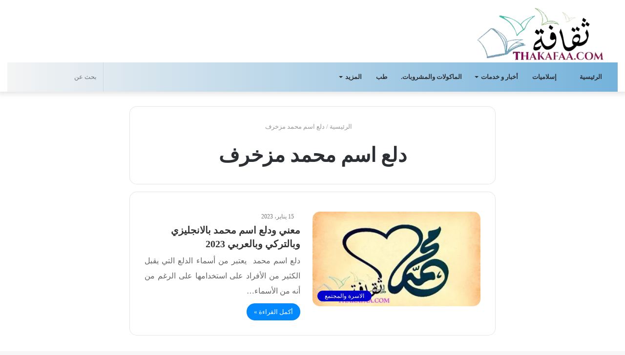

--- FILE ---
content_type: text/html; charset=UTF-8
request_url: https://thakafaa.com/tag/%D8%AF%D9%84%D8%B9-%D8%A7%D8%B3%D9%85-%D9%85%D8%AD%D9%85%D8%AF-%D9%85%D8%B2%D8%AE%D8%B1%D9%81/
body_size: 31698
content:
<!DOCTYPE html><html dir="rtl" lang="ar" class="" data-skin="light" prefix="og: https://ogp.me/ns#"><head><script data-no-optimize="1">var litespeed_docref=sessionStorage.getItem("litespeed_docref");litespeed_docref&&(Object.defineProperty(document,"referrer",{get:function(){return litespeed_docref}}),sessionStorage.removeItem("litespeed_docref"));</script> <script type="litespeed/javascript" data-src="https://pagead2.googlesyndication.com/pagead/js/adsbygoogle.js?client=ca-pub-7433042468183791"
     crossorigin="anonymous"></script> <meta charset="UTF-8" /><link rel="profile" href="http://gmpg.org/xfn/11" /><link rel="pingback" href="https://thakafaa.com/xmlrpc.php" /><meta http-equiv='x-dns-prefetch-control' content='on'><link rel='dns-prefetch' href='//cdnjs.cloudflare.com' /><link rel='dns-prefetch' href='//ajax.googleapis.com' /><link rel='dns-prefetch' href='//fonts.googleapis.com' /><link rel='dns-prefetch' href='//fonts.gstatic.com' /><link rel='dns-prefetch' href='//s.gravatar.com' /><link rel='dns-prefetch' href='//www.google-analytics.com' /><link rel='preload' as='image' href='https://thakafaa.com/wp-content/uploads/2021/03/logo-main-page-1.png' type='image/png'><link rel='preload' as='font' href='https://thakafaa.com/wp-content/themes/jannah%20By%20Ottoman%20Software%20House/assets/fonts/tielabs-fonticon/tielabs-fonticon.woff' type='font/woff' crossorigin='anonymous' /><title>دلع اسم محمد مزخرف - ثقافة.كوم</title><meta name="robots" content="follow, index, max-snippet:-1, max-video-preview:-1, max-image-preview:large"/><link rel="canonical" href="https://thakafaa.com/tag/%d8%af%d9%84%d8%b9-%d8%a7%d8%b3%d9%85-%d9%85%d8%ad%d9%85%d8%af-%d9%85%d8%b2%d8%ae%d8%b1%d9%81/" /><meta property="og:locale" content="ar_AR" /><meta property="og:type" content="article" /><meta property="og:title" content="دلع اسم محمد مزخرف - ثقافة.كوم" /><meta property="og:url" content="https://thakafaa.com/tag/%d8%af%d9%84%d8%b9-%d8%a7%d8%b3%d9%85-%d9%85%d8%ad%d9%85%d8%af-%d9%85%d8%b2%d8%ae%d8%b1%d9%81/" /><meta property="og:site_name" content="ثقافة.كوم" /><meta property="og:image" content="https://thakafaa.com/wp-content/uploads/2021/01/ثقافة.كوم.jpg" /><meta property="og:image:secure_url" content="https://thakafaa.com/wp-content/uploads/2021/01/ثقافة.كوم.jpg" /><meta property="og:image:width" content="600" /><meta property="og:image:height" content="305" /><meta property="og:image:alt" content="موقع ثقافة.كوم" /><meta property="og:image:type" content="image/jpeg" /><meta name="twitter:card" content="summary_large_image" /><meta name="twitter:title" content="دلع اسم محمد مزخرف - ثقافة.كوم" /><meta name="twitter:image" content="https://thakafaa.com/wp-content/uploads/2021/01/ثقافة.كوم.jpg" /><meta name="twitter:label1" content="مقالات" /><meta name="twitter:data1" content="1" /> <script type="application/ld+json" class="rank-math-schema">{"@context":"https://schema.org","@graph":[{"@type":"Person","@id":"https://thakafaa.com/#person","name":"\u062b\u0642\u0627\u0641\u0629.\u0643\u0648\u0645","image":{"@type":"ImageObject","@id":"https://thakafaa.com/#logo","url":"https://thakafaa.com/wp-content/uploads/2020/12/\u062d\u0631\u0648\u0641-\u0645\u0632\u062e\u0631\u0641\u0647-1.jpg","contentUrl":"https://thakafaa.com/wp-content/uploads/2020/12/\u062d\u0631\u0648\u0641-\u0645\u0632\u062e\u0631\u0641\u0647-1.jpg","caption":"\u062b\u0642\u0627\u0641\u0629.\u0643\u0648\u0645","inLanguage":"ar","width":"512","height":"512"}},{"@type":"WebSite","@id":"https://thakafaa.com/#website","url":"https://thakafaa.com","name":"\u062b\u0642\u0627\u0641\u0629.\u0643\u0648\u0645","publisher":{"@id":"https://thakafaa.com/#person"},"inLanguage":"ar"},{"@type":"BreadcrumbList","@id":"https://thakafaa.com/tag/%d8%af%d9%84%d8%b9-%d8%a7%d8%b3%d9%85-%d9%85%d8%ad%d9%85%d8%af-%d9%85%d8%b2%d8%ae%d8%b1%d9%81/#breadcrumb","itemListElement":[{"@type":"ListItem","position":"1","item":{"@id":"https://thakafaa.com","name":"Home"}},{"@type":"ListItem","position":"2","item":{"@id":"https://thakafaa.com/tag/%d8%af%d9%84%d8%b9-%d8%a7%d8%b3%d9%85-%d9%85%d8%ad%d9%85%d8%af-%d9%85%d8%b2%d8%ae%d8%b1%d9%81/","name":"\u062f\u0644\u0639 \u0627\u0633\u0645 \u0645\u062d\u0645\u062f \u0645\u0632\u062e\u0631\u0641"}}]},{"@type":"CollectionPage","@id":"https://thakafaa.com/tag/%d8%af%d9%84%d8%b9-%d8%a7%d8%b3%d9%85-%d9%85%d8%ad%d9%85%d8%af-%d9%85%d8%b2%d8%ae%d8%b1%d9%81/#webpage","url":"https://thakafaa.com/tag/%d8%af%d9%84%d8%b9-%d8%a7%d8%b3%d9%85-%d9%85%d8%ad%d9%85%d8%af-%d9%85%d8%b2%d8%ae%d8%b1%d9%81/","name":"\u062f\u0644\u0639 \u0627\u0633\u0645 \u0645\u062d\u0645\u062f \u0645\u0632\u062e\u0631\u0641 - \u062b\u0642\u0627\u0641\u0629.\u0643\u0648\u0645","isPartOf":{"@id":"https://thakafaa.com/#website"},"inLanguage":"ar","breadcrumb":{"@id":"https://thakafaa.com/tag/%d8%af%d9%84%d8%b9-%d8%a7%d8%b3%d9%85-%d9%85%d8%ad%d9%85%d8%af-%d9%85%d8%b2%d8%ae%d8%b1%d9%81/#breadcrumb"}}]}</script> <link rel='dns-prefetch' href='//fonts.googleapis.com' /><link rel="alternate" type="application/rss+xml" title="ثقافة.كوم &laquo; الخلاصة" href="https://thakafaa.com/feed/" /><link rel="alternate" type="application/rss+xml" title="ثقافة.كوم &laquo; خلاصة التعليقات" href="https://thakafaa.com/comments/feed/" /><link rel="alternate" type="application/rss+xml" title="ثقافة.كوم &laquo; دلع اسم محمد مزخرف خلاصة الوسوم" href="https://thakafaa.com/tag/%d8%af%d9%84%d8%b9-%d8%a7%d8%b3%d9%85-%d9%85%d8%ad%d9%85%d8%af-%d9%85%d8%b2%d8%ae%d8%b1%d9%81/feed/" /><style id='wp-img-auto-sizes-contain-inline-css' type='text/css'>img:is([sizes=auto i],[sizes^="auto," i]){contain-intrinsic-size:3000px 1500px}
/*# sourceURL=wp-img-auto-sizes-contain-inline-css */</style><style id="litespeed-ccss">:root{--wp--preset--aspect-ratio--square:1;--wp--preset--aspect-ratio--4-3:4/3;--wp--preset--aspect-ratio--3-4:3/4;--wp--preset--aspect-ratio--3-2:3/2;--wp--preset--aspect-ratio--2-3:2/3;--wp--preset--aspect-ratio--16-9:16/9;--wp--preset--aspect-ratio--9-16:9/16;--wp--preset--color--black:#000000;--wp--preset--color--cyan-bluish-gray:#abb8c3;--wp--preset--color--white:#ffffff;--wp--preset--color--pale-pink:#f78da7;--wp--preset--color--vivid-red:#cf2e2e;--wp--preset--color--luminous-vivid-orange:#ff6900;--wp--preset--color--luminous-vivid-amber:#fcb900;--wp--preset--color--light-green-cyan:#7bdcb5;--wp--preset--color--vivid-green-cyan:#00d084;--wp--preset--color--pale-cyan-blue:#8ed1fc;--wp--preset--color--vivid-cyan-blue:#0693e3;--wp--preset--color--vivid-purple:#9b51e0;--wp--preset--gradient--vivid-cyan-blue-to-vivid-purple:linear-gradient(135deg,rgba(6,147,227,1) 0%,rgb(155,81,224) 100%);--wp--preset--gradient--light-green-cyan-to-vivid-green-cyan:linear-gradient(135deg,rgb(122,220,180) 0%,rgb(0,208,130) 100%);--wp--preset--gradient--luminous-vivid-amber-to-luminous-vivid-orange:linear-gradient(135deg,rgba(252,185,0,1) 0%,rgba(255,105,0,1) 100%);--wp--preset--gradient--luminous-vivid-orange-to-vivid-red:linear-gradient(135deg,rgba(255,105,0,1) 0%,rgb(207,46,46) 100%);--wp--preset--gradient--very-light-gray-to-cyan-bluish-gray:linear-gradient(135deg,rgb(238,238,238) 0%,rgb(169,184,195) 100%);--wp--preset--gradient--cool-to-warm-spectrum:linear-gradient(135deg,rgb(74,234,220) 0%,rgb(151,120,209) 20%,rgb(207,42,186) 40%,rgb(238,44,130) 60%,rgb(251,105,98) 80%,rgb(254,248,76) 100%);--wp--preset--gradient--blush-light-purple:linear-gradient(135deg,rgb(255,206,236) 0%,rgb(152,150,240) 100%);--wp--preset--gradient--blush-bordeaux:linear-gradient(135deg,rgb(254,205,165) 0%,rgb(254,45,45) 50%,rgb(107,0,62) 100%);--wp--preset--gradient--luminous-dusk:linear-gradient(135deg,rgb(255,203,112) 0%,rgb(199,81,192) 50%,rgb(65,88,208) 100%);--wp--preset--gradient--pale-ocean:linear-gradient(135deg,rgb(255,245,203) 0%,rgb(182,227,212) 50%,rgb(51,167,181) 100%);--wp--preset--gradient--electric-grass:linear-gradient(135deg,rgb(202,248,128) 0%,rgb(113,206,126) 100%);--wp--preset--gradient--midnight:linear-gradient(135deg,rgb(2,3,129) 0%,rgb(40,116,252) 100%);--wp--preset--font-size--small:13px;--wp--preset--font-size--medium:20px;--wp--preset--font-size--large:36px;--wp--preset--font-size--x-large:42px;--wp--preset--spacing--20:0.44rem;--wp--preset--spacing--30:0.67rem;--wp--preset--spacing--40:1rem;--wp--preset--spacing--50:1.5rem;--wp--preset--spacing--60:2.25rem;--wp--preset--spacing--70:3.38rem;--wp--preset--spacing--80:5.06rem;--wp--preset--shadow--natural:6px 6px 9px rgba(0, 0, 0, 0.2);--wp--preset--shadow--deep:12px 12px 50px rgba(0, 0, 0, 0.4);--wp--preset--shadow--sharp:6px 6px 0px rgba(0, 0, 0, 0.2);--wp--preset--shadow--outlined:6px 6px 0px -3px rgba(255, 255, 255, 1), 6px 6px rgba(0, 0, 0, 1);--wp--preset--shadow--crisp:6px 6px 0px rgba(0, 0, 0, 1)}html{-ms-touch-action:manipulation;touch-action:manipulation;-webkit-text-size-adjust:100%;-ms-text-size-adjust:100%}aside,footer,header,nav{display:block}a{background-color:#fff0}img{border-style:none}button,input{font:inherit}button,input{overflow:visible}button,input{margin:0}button{text-transform:none}button,[type="submit"]{-webkit-appearance:button}button::-moz-focus-inner,input::-moz-focus-inner{border:0;padding:0}button:-moz-focusring,input:-moz-focusring{outline:1px dotted ButtonText}[type="search"]{-webkit-appearance:textfield}[type="search"]::-webkit-search-cancel-button,[type="search"]::-webkit-search-decoration{-webkit-appearance:none}*{padding:0;margin:0;list-style:none;border:0;outline:none;box-sizing:border-box}*:before,*:after{box-sizing:border-box}body{background:#F7F7F7;color:#2c2f34;font-family:-apple-system,BlinkMacSystemFont,"Segoe UI",Roboto,Oxygen,Oxygen-Sans,Ubuntu,Cantarell,"Helvetica Neue","Open Sans",Arial,sans-serif;font-size:13px;line-height:21px}h1,h2{line-height:1.4;font-weight:600}h1{font-size:41px;font-weight:700}h2{font-size:27px}a{color:#333;text-decoration:none}img{max-width:100%;height:auto}p{line-height:21px}.screen-reader-text{clip:rect(1px,1px,1px,1px);position:absolute!important;height:1px;width:1px;overflow:hidden}.stream-item{text-align:center;position:relative;z-index:2;margin:20px 0;padding:0}@media (max-width:768px){.stream-item .adsbygoogle{min-height:300px}}.header-layout-3.no-stream-item .logo-container{width:100%;float:none}.tie-icon:before,[class^="tie-icon-"]{font-family:'tiefonticon'!important;speak:never;font-style:normal;font-weight:400;font-variant:normal;text-transform:none;line-height:1;-webkit-font-smoothing:antialiased;-moz-osx-font-smoothing:grayscale;display:inline-block}body.tie-no-js a.remove,body.tie-no-js .menu-sub-content{display:none!important}body.tie-no-js .fas,body.tie-no-js .tie-icon:before,body.tie-no-js [class^="tie-icon-"]{visibility:hidden!important}body.tie-no-js [class^="tie-icon-"]:before{content:"\f105"}.tie-popup,#autocomplete-suggestions{display:none}.container{margin-right:auto;margin-left:auto;padding-left:15px;padding-right:15px}.container:after{content:"";display:table;clear:both}@media (min-width:768px){.container{width:100%}}@media (min-width:1200px){.container{max-width:1200px}}.tie-row{margin-left:-15px;margin-right:-15px}.tie-row:after{content:"";display:table;clear:both}.tie-col-md-4,.tie-col-md-8,.tie-col-xs-12,.tie-col-md-12{position:relative;min-height:1px;padding-left:15px;padding-right:15px}.tie-col-xs-12{float:left}.tie-col-xs-12{width:100%}@media (min-width:992px){.tie-col-md-4,.tie-col-md-8,.tie-col-md-12{float:left}.tie-col-md-4{width:33.33333%}.tie-col-md-8{width:66.66667%}.tie-col-md-12{width:100%}}.tie-alignleft{float:left}.clearfix:before,.clearfix:after{content:"20";display:block;height:0;overflow:hidden}.clearfix:after{clear:both}.tie-container,#tie-wrapper{height:100%;min-height:650px}.tie-container{position:relative;overflow:hidden}#tie-wrapper{background:#fff;position:relative;z-index:108;height:100%;margin:0 auto}.container-wrapper{background:#fff;border:1px solid rgb(0 0 0 / .1);border-radius:2px;padding:30px}#content{margin-top:30px}@media (max-width:991px){#content{margin-top:15px}}.site-content{-ms-word-wrap:break-word;word-wrap:break-word}.theme-header{background:#fff;position:relative;z-index:999}.theme-header:after{content:"";display:table;clear:both}.theme-header.has-shadow{box-shadow:0 0 10px 5px rgb(0 0 0 / .1)}.is-stretch-header .container{max-width:100%}.logo-row{position:relative}#logo{margin-top:40px;margin-bottom:40px;display:block;float:left}#logo img{vertical-align:middle}#logo a{display:inline-block}@media (max-width:991px){#theme-header.has-normal-width-logo #logo{margin:14px 0!important;text-align:left;line-height:1}#theme-header.has-normal-width-logo #logo img{width:auto;height:auto;max-width:190px}}@media (max-width:479px){#theme-header.has-normal-width-logo #logo img{max-width:160px;max-height:60px!important}}@media (max-width:991px){#theme-header.mobile-header-centered #logo{float:none;text-align:center}}.components{float:right}.components>li{position:relative;float:right;list-style:none}.components>li>a{display:block;position:relative;width:30px;text-align:center;line-height:inherit;font-size:16px}.components .search-bar{width:auto;border:solid rgb(0 0 0 / .1);border-width:0 1px;margin-left:10px}.components #search{position:relative;background:#fff0}.components #search-input{border:0;margin-bottom:0;line-height:inherit;width:100%;background:#fff0;padding:0 25px 0 10px;border-radius:0;box-sizing:border-box;font-size:inherit}.components #search-submit{position:absolute;right:0;top:0;width:40px;line-height:inherit;color:#777;background:#fff0;font-size:15px;padding:0}@media (max-width:991px){.logo-container{border-width:0;display:-webkit-flex;display:-ms-flexbox;display:flex;-webkit-flex-flow:row nowrap;-ms-flex-flow:row nowrap;flex-flow:row nowrap;-webkit-align-items:center;-ms-flex-align:center;align-items:center;-webkit-justify-content:space-between;-ms-flex-pack:justify;justify-content:space-between}}.mobile-header-components{display:none;z-index:10;height:30px;line-height:30px;-webkit-flex-wrap:nowrap;-ms-flex-wrap:nowrap;flex-wrap:nowrap;-webkit-flex:1 1 0%;-ms-flex:1 1 0%;flex:1 1 0%}.mobile-header-components .components{float:none;display:-webkit-flex!important;display:-ms-flexbox!important;display:flex!important;-webkit-justify-content:stretch;-ms-flex-pack:stretch;justify-content:stretch}.mobile-header-components .components li.custom-menu-link{display:inline-block;float:none}.mobile-header-components .components li.custom-menu-link>a{width:20px;padding-bottom:15px}.mobile-header-components [class^="tie-icon-"]{font-size:18px;width:20px;height:20px;vertical-align:middle}.mobile-header-components .tie-mobile-menu-icon{font-size:20px}.mobile-header-components .nav-icon{display:inline-block;width:20px;height:2px;background-color:#2c2f34;position:relative;top:-4px}.mobile-header-components .nav-icon:before,.mobile-header-components .nav-icon:after{position:absolute;right:0;background-color:#2c2f34;content:'';display:block;width:100%;height:100%;-webkit-transform:translateZ(0);transform:translateZ(0);-webkit-backface-visibility:hidden;backface-visibility:hidden}.mobile-header-components .nav-icon:before{-webkit-transform:translateY(-7px);-ms-transform:translateY(-7px);transform:translateY(-7px)}.mobile-header-components .nav-icon:after{-webkit-transform:translateY(7px);-ms-transform:translateY(7px);transform:translateY(7px)}#mobile-header-components-area_1 .components li.custom-menu-link>a{margin-right:15px}#mobile-header-components-area_2 .components{-webkit-flex-direction:row-reverse;-ms-flex-direction:row-reverse;flex-direction:row-reverse}#mobile-header-components-area_2 .components li.custom-menu-link>a{margin-left:15px}@media (max-width:991px){.logo-container:before,.logo-container:after{height:1px}#tie-body #mobile-container,.mobile-header-components{display:block}}@media (max-width:991px){.theme-header .components{display:none}}.main-nav-wrapper{position:relative;z-index:4}.main-nav{position:relative;border:1px solid rgb(0 0 0 / .1);border-width:1px 0}.main-menu-wrapper{border:0 solid rgb(0 0 0 / .1);position:relative}@media (min-width:992px){.header-menu{float:left}.header-menu .menu li{display:block;float:left}.header-menu .menu a{display:block;position:relative}.header-menu .menu .sub-menu a{padding:8px 10px}.header-menu .menu ul{box-shadow:0 2px 5px rgb(0 0 0 / .1)}.header-menu .menu ul li{position:relative}.header-menu .menu ul a{border-width:0 0 1px}.header-menu .menu ul ul{top:0;left:100%}#main-nav{z-index:9;line-height:60px}.main-menu .menu>li>a{padding:0 14px;font-size:13px;font-weight:600}.main-menu .menu>li>.menu-sub-content{border-top:2px solid #08f}.main-menu .menu ul{line-height:20px;z-index:1}.main-menu .menu-sub-content{display:none;padding:15px;width:230px;position:absolute;box-shadow:0 2px 2px rgb(0 0 0 / .15)}.main-menu .menu-sub-content a{width:200px}.main-menu .menu-sub-content .menu-item-has-children>a:before{right:5px}.main-nav-light .main-nav{background-color:#fff;color:#2c2f34}.main-nav-light .main-nav .menu-sub-content{background:#fff}.main-nav-light .main-nav .menu a{color:#2c2f34}}@media (min-width:992px){.menu-item-has-children>a:before{content:'';position:absolute;right:12px;margin-top:2px;top:50%;bottom:auto;-webkit-transform:translateY(-50%);-ms-transform:translateY(-50%);transform:translateY(-50%);width:0;height:0;border:4px solid #fff0;border-top:4px solid #fff}.menu-item-has-children .menu-item-has-children>a:before{border:4px solid #fff0;border-left-color:#fff}.menu>.menu-item-has-children:not(.is-icon-only)>a{padding-right:25px}.main-nav-light .main-nav .menu-item-has-children>a:before{border-top-color:#2c2f34}.main-nav-light .main-nav .menu-item-has-children .menu-item-has-children>a:before{border-top-color:#fff0;border-left-color:#2c2f34}}@media (min-width:992px){.main-nav-boxed .main-nav{border-width:0}.main-nav-boxed .main-menu-wrapper{float:left;width:100%}.main-nav-boxed .main-menu-wrapper .search-bar{border-right-width:0}.main-nav-boxed.main-nav-light .main-menu-wrapper{border-width:1px;background-color:#fff}}.main-nav-boxed .main-nav:not(.fixed-nav){background:transparent!important}@media only screen and (min-width:992px) and (max-width:1100px){.main-nav .menu>li:not(.is-icon-only)>a{padding-left:7px;padding-right:7px}.main-nav .menu>li:not(.is-icon-only)>a:before{display:none}}@media (max-width:991px){#sticky-logo{display:none}}@media (min-width:992px){#sticky-logo{overflow:hidden;float:left;vertical-align:middle}#sticky-logo a{line-height:1;display:inline-block}#sticky-logo img{position:relative;vertical-align:middle;padding:8px 10px;top:-1px;max-height:50px}.theme-header #sticky-logo img{opacity:0;visibility:hidden;width:0!important;-webkit-transform:translateY(75%);-ms-transform:translateY(75%);transform:translateY(75%)}.theme-header:not(.header-layout-1) #main-nav:not(.fixed-nav) #sticky-logo img{margin-left:-20px}}@media (max-width:991px){#tie-wrapper header#theme-header{box-shadow:none;background:transparent!important}.logo-container{border-width:0;box-shadow:0 3px 7px 0 rgb(0 0 0 / .1)}.logo-container{background-color:#fff}.header-layout-3 .main-nav-wrapper{display:none}.main-menu-wrapper .tie-alignleft{width:100%}}@media (min-width:992px){.theme-header .logo-row>div{height:auto!important}}@media (max-width:767px){.magazine1:not(.has-builder):not(.error404) .main-content{padding-left:0;padding-right:0}}input{border:1px solid rgb(0 0 0 / .1);color:#2c2f34;font-size:13px;outline:none;padding:5px;line-height:23px;border-radius:2px;max-width:100%;background-color:#fff0}input:not([type="checkbox"]):not([type="radio"]){-webkit-appearance:none;-moz-appearance:none;appearance:none;outline:none}@media (max-width:767px){input:not([type="submit"]){font-size:16px!important}}.button,[type="submit"]{width:auto;position:relative;background-color:#08f;color:#fff;padding:7px 15px;margin:0;font-weight:400;font-size:13px;display:inline-block;text-align:center;line-height:21px;border:none;text-decoration:none;vertical-align:middle;border-radius:2px;-webkit-appearance:none;-moz-appearance:none;appearance:none}.more-link{margin-top:10px;white-space:nowrap;word-wrap:normal}.background-overlay{background-attachment:fixed}.one-column-no-sidebar .main-content{margin-right:auto;margin-left:auto;float:none}@media (min-width:992px){.one-column-no-sidebar .main-content{max-width:780px;width:100%}}.post-thumb{position:relative;height:100%;display:block;-webkit-backface-visibility:hidden;backface-visibility:hidden;-webkit-transform:rotate(0);-ms-transform:rotate(0);transform:rotate(0)}.post-thumb img{width:100%;display:block}.post-thumb .post-cat-wrap{position:absolute;bottom:10px;margin:0;right:10px}.post-meta{margin:10px 0 8px;font-size:12px;overflow:hidden}.post-meta{color:#767676}.post-meta .meta-item{margin-right:8px;display:inline-block}.post-meta .meta-item.tie-icon:before{padding-right:3px}.post-meta .meta-item.date:before{content:"\f017"}@media (max-width:767px){.main-content .post-meta>span{float:left}}.post-cat-wrap{position:relative;z-index:3;margin-bottom:5px;font-weight:400;font-family:inherit!important;line-height:0;display:block}.post-cat{display:inline-block;background:#08f;color:#fff;padding:0 6px;font-size:12px;line-height:1.85em;margin-right:4px;position:relative;white-space:nowrap;word-wrap:normal;letter-spacing:0;border-radius:2px}.post-cat:first-child:last-child{margin:0}#breadcrumb{margin:50px 0 0}#breadcrumb,#breadcrumb a:not(:hover){color:#999}#breadcrumb .delimiter{margin:0 3px;font-style:normal}.entry-header-outer #breadcrumb{margin:0 0 20px;padding:0}#is-scroller-outer{visibility:hidden;width:100px;height:0;overflow:scroll}#is-scroller{width:100%}@media (max-width:767px){.container-wrapper{padding:20px 15px}}#mobile-container{display:none;padding:10px 30px 30px}#mobile-menu{margin-bottom:20px;position:relative;padding-top:15px}#mobile-menu .menu>li{border-bottom:1px solid rgb(0 0 0 / .05)}.dark-skin #mobile-menu .menu>li{border-color:rgb(255 255 255 / .05)}#mobile-menu .menu>li li{padding-left:15px}#mobile-menu li{display:block;position:relative}#mobile-menu li a{display:block;padding:15px 50px 15px 0;font-size:16px;line-height:22px;font-weight:600}.dark-skin #mobile-menu li a{color:#fff}#mobile-menu li a>.tie-menu-icon{margin-right:3px;width:25px;text-align:center}#mobile-menu li.menu-item-has-children>a:before{display:none}#mobile-menu li ul,#mobile-menu li .menu-sub-content{opacity:1!important;background-image:none!important;padding:0!important;min-height:unset!important}#mobile-menu li ul{padding-left:15px;display:none}#mobile-menu li ul a{font-weight:400;font-size:14px;padding-top:10px;padding-bottom:10px}#mobile-social-icons{margin-bottom:15px}#mobile-social-icons ul{text-align:center;overflow:hidden}#mobile-search .search-form{overflow:hidden}#mobile-search .search-form:after{position:absolute;content:"\f002";font-family:'tiefonticon';top:4px;right:10px;line-height:30px;width:30px;font-size:16px;border-radius:50%;text-align:center;color:#fff}#mobile-search .search-field{background-color:rgb(0 0 0 / .05);border-color:rgb(255 255 255 / .1);color:#fff;width:100%;border-radius:50px;padding:7px 45px 7px 20px}#mobile-search .search-submit{background:#fff0;font-size:0;width:35px;height:38px;position:absolute;top:0;right:5px;z-index:1}#mobile-search input::-webkit-input-placeholder{color:rgb(255 255 255 / .6)}#mobile-search input::-moz-placeholder{color:rgb(255 255 255 / .6)}#mobile-search input:-moz-placeholder{color:rgb(255 255 255 / .6)}#mobile-search input:-ms-input-placeholder{color:rgb(255 255 255 / .6)}.block-head-4 .mag-box>.container-wrapper{opacity:.99}.mag-box-container{position:relative}.mag-box .posts-items li:nth-child(1){margin-top:0}.mag-box{margin-bottom:30px;clear:both}@media (max-width:991px){.mag-box{margin-bottom:15px}}.mag-box .posts-items{clear:both;margin:0 -2%}.mag-box .posts-items li{float:left;width:50%;margin-top:24px;padding:0 2%}@media (max-width:670px){.mag-box .posts-items li{width:100%}}.mag-box .post-title{font-size:20px;line-height:1.4}.mag-box .post-meta{margin:0 0 3px}.mag-box .post-excerpt{margin-top:5px;color:#666;word-break:break-word}.wide-post-box .posts-items{margin:0}.wide-post-box .posts-items li{width:100%;padding:0;display:-webkit-flex!important;display:-ms-flexbox!important;display:flex!important}.wide-post-box .posts-items li .post-title{font-size:20px}.wide-post-box .posts-items li .post-thumb{margin-right:25px;float:none;-webkit-flex:0 0 50%;-ms-flex:0 0 50%;flex:0 0 50%;width:50%;max-width:420px}@media (max-width:767px){.wide-post-box .posts-items li .post-thumb{-webkit-flex:1 0 40%;-ms-flex:1 0 40%;flex:1 0 40%;width:40%;max-width:40%;margin-right:3.55%}}.wide-post-box .posts-items li .post-details{-webkit-flex:1 1 auto;-ms-flex:1 1 auto;flex:1 1 auto;padding:0!important}@media (max-width:580px){.wide-post-box .posts-items li{-webkit-flex-direction:column;-ms-flex-direction:column;flex-direction:column}.wide-post-box .posts-items li .post-thumb{width:100%;-webkit-flex:1 0 100%;-ms-flex:1 0 100%;flex:1 0 100%;max-width:100%;margin:0 0 10px 0}.wide-post-box .posts-items li .post-meta{width:100%}}.archive:not(.bbpress) .entry-header-outer{border-radius:2px;border-bottom-right-radius:0;border-bottom-left-radius:0}.archive:not(.bbpress) .entry-header-outer #breadcrumb{margin-bottom:20px;padding:0}.archive:not(.bbpress) .main-content>div:last-child{margin-bottom:0}.archive:not(.bbpress) .mag-box .container-wrapper{border-top-width:0;border-radius:2px;border-top-left-radius:0;border-top-right-radius:0}.archive:not(.bbpress) .mag-box{margin-bottom:0}.one-column-no-sidebar .entry-header-outer{text-align:center}.archive .wide-post-box .container-wrapper{padding-top:40px}#tie-wrapper:after{position:absolute;z-index:1000;top:-10%;left:-50%;width:0;height:0;background:rgb(0 0 0 / .2);content:'';opacity:0}.side-aside{position:fixed;top:0;z-index:111;visibility:hidden;width:350px;max-width:100%;height:100%;background:#161619;background-repeat:no-repeat;background-position:center top;background-size:cover;overflow-y:auto}@media (min-width:992px){.side-aside{right:0;-webkit-transform:translate(350px,0);-ms-transform:translate(350px,0);transform:translate(350px,0)}.side-aside:not(.slide-sidebar-desktop){display:none}}@media (max-width:991px){.side-aside.appear-from-left{left:0;-webkit-transform:translate(-100%,0);-ms-transform:translate(-100%,0);transform:translate(-100%,0)}.side-aside.is-fullwidth{width:100%}}.is-desktop .side-aside .has-custom-scroll{padding:50px 0 0}.side-aside:after{position:absolute;top:0;left:0;width:100%;height:100%;background:rgb(0 0 0 / .2);content:'';opacity:1}.site-footer{margin-top:50px;padding:0}@media (max-width:991px){.site-footer{margin-top:30px}}.site-info{background:#161619;padding:20px 0;line-height:32px;text-align:center}.copyright-text{font-size:13px}.footer-menu{text-align:center}.footer-menu li{display:inline-block;margin:0 5px}.site-info .social-icons{text-align:center}@media (min-width:768px){.site-info-layout-2 .copyright-text-first{float:left}.site-info-layout-2 ul.social-icons,.site-info-layout-2 .footer-menu{float:right;margin:0;margin-left:10px}}.dark-skin{background-color:#1f2024;color:#fff}.dark-skin input:not([type="submit"]){color:#ccc}.dark-skin a:not(:hover){color:#fff}.dark-skin input:not([type=submit]){border-color:rgb(255 255 255 / .1)}form.search-form{overflow:auto;position:relative;width:100%;margin-top:10px}.search-field{float:left;width:73%;padding:8px 15px}.search-submit[type="submit"]{float:right;padding:10px 5px;margin-left:2%;width:25%}.social-icons-widget ul{margin:0 -3px}a.remove{position:absolute;top:0;right:0;display:block;speak:never;-webkit-font-smoothing:antialiased;-moz-osx-font-smoothing:grayscale;width:20px;height:20px;display:block;line-height:20px;text-align:center;font-size:15px}a.remove:before{content:"\e117";font-family:'tiefonticon';color:#e74c3c}a.remove.big-btn{width:25px;height:25px;line-height:25px;font-size:22px}a.remove.light-btn:not(:hover):before{color:#fff}.side-aside a.remove{z-index:1;top:15px;left:50%;right:auto;-webkit-transform:translateX(-50%);-ms-transform:translateX(-50%);transform:translateX(-50%)}.tie-popup a.remove{-webkit-transform:scale(.2);-ms-transform:scale(.2);transform:scale(.2);opacity:0;top:15px;right:15px;z-index:1}.side-aside,.has-custom-scroll{overflow-x:hidden;scrollbar-width:thin}.side-aside::-webkit-scrollbar,.has-custom-scroll::-webkit-scrollbar{width:5px}.side-aside::-webkit-scrollbar-track,.has-custom-scroll::-webkit-scrollbar-track{background:#fff0}.side-aside::-webkit-scrollbar-thumb,.has-custom-scroll::-webkit-scrollbar-thumb{border-radius:20px;background:rgb(0 0 0 / .2)}.dark-skin .has-custom-scroll::-webkit-scrollbar-thumb{background:#000}.tie-popup{position:fixed;z-index:99999;left:0;top:0;height:100%;width:100%;background-color:rgb(0 0 0 / .9);display:none;-webkit-perspective:600px;perspective:600px}.pop-up-live-search{will-change:transform,opacity;-webkit-transform:scale(.7);-ms-transform:scale(.7);transform:scale(.7);opacity:0}.tie-popup-search-wrap::-webkit-input-placeholder{color:#fff}.tie-popup-search-wrap::-moz-placeholder{color:#fff}.tie-popup-search-wrap:-moz-placeholder{color:#fff}.tie-popup-search-wrap:-ms-input-placeholder{color:#fff}.tie-popup-search-wrap form{position:relative;height:80px;margin-bottom:20px}.popup-search-wrap-inner{position:relative;padding:80px 15px 0;margin:0 auto;max-width:800px}input.tie-popup-search-input{width:100%;height:80px;line-height:80px;background:rgb(0 0 0 / .7)!important;font-weight:500;font-size:22px;border:0;padding-right:80px;padding-left:30px;color:#fff}button.tie-popup-search-submit{font-size:28px;color:#666;position:absolute;right:10px;top:20px;background:transparent!important}#tie-popup-search-mobile .popup-search-wrap-inner{padding-top:50px}#tie-popup-search-mobile input.tie-popup-search-input{height:50px;line-height:1;padding-left:20px;padding-right:50px}#tie-popup-search-mobile button.tie-popup-search-submit{font-size:16px;top:9px;right:0}#autocomplete-suggestions{overflow:auto;padding:20px;color:#eee;position:absolute;display:none;width:370px;z-index:9999}.tie-icon-search:before{content:"\f002"}.tie-icon-search:before{content:"\f002"}.tie-icon-home:before{content:"\f015"}.fas{-moz-osx-font-smoothing:grayscale;-webkit-font-smoothing:antialiased;display:inline-block;font-style:normal;font-variant:normal;text-rendering:auto;line-height:1}.fa-home:before{content:"\f015"}.fa-mosque:before{content:"\f678"}.fas{font-family:'Font Awesome 5 Free';font-weight:900}body{font-family:Droid Arabic Kufi}h1,h2{font-family:Droid Arabic Kufi}#main-nav .main-menu-wrapper{background:#f4f4f4;background:-webkit-linear-gradient(90deg,#74b2db,#f4f4f4);background:-moz-linear-gradient(90deg,#74b2db,#f4f4f4);background:-o-linear-gradient(90deg,#74b2db,#f4f4f4);background:linear-gradient(90deg,#f4f4f4,#74b2db)}#main-nav .main-menu-wrapper,#main-nav .menu-sub-content{background-color:#b4d3e8}#main-nav{border-width:0}#theme-header #main-nav:not(.fixed-nav){bottom:0}#main-nav *{border-color:rgb(0 0 0 / .07)}.main-nav-boxed #main-nav .main-menu-wrapper{border-width:0}.tie-cat-40{background-color:#00bdf7!important;color:#FFFFFF!important}.tie-cat-40:after{border-top-color:#00bdf7!important}@media (min-width:1200px){.container{width:auto}}@media (min-width:992px){.container{max-width:98%}}@media (max-width:991px){#theme-header.has-normal-width-logo #logo img{width:150px!important;max-width:100%!important;height:auto!important;max-height:200px!important}}body .more-link,body .button,body [type='submit'],body input:not([type='checkbox']):not([type='radio']),body .post-cat,body .more-link{border-radius:35px}body .post-cat,body .more-link{padding-right:15px;padding-left:15px}body input{border-radius:5px}body .post-thumb img,body .container-wrapper,.magazine1.archive:not(.bbpress) .entry-header-outer,.magazine1.archive:not(.bbpress) .mag-box .container-wrapper,body.magazine1 .entry-header-outer+.mag-box{border-radius:15px}.magazine1.archive:not(.bbpress) .mag-box .container-wrapper{margin-top:15px;border-top-width:1px}body .main-menu .menu-sub-content{border-bottom-left-radius:10px;border-bottom-right-radius:10px}p{font-size:16px;font-weight:450;line-height:1.95;text-align:justify}.site-info{background:repeating-linear-gradient(34deg,black,transparent 100px);padding:5px 0}@media screen{html{direction:rtl}.tie-col-xs-12{float:right}@media (min-width:992px){.tie-col-md-12,.tie-col-md-4,.tie-col-md-8{float:right}}.tie-alignleft{float:right}.post-cat{margin-right:0;margin-left:4px}.search-field{float:right}.search-submit[type="submit"]{float:left;margin-right:2%;margin-left:0}.post-meta .meta-item{margin-left:8px;margin-right:0}.mag-box .post-meta .meta-item{white-space:nowrap}.post-meta .tie-icon:before{padding-left:3px;padding-right:0!important}@media (max-width:767px){.main-content .post-meta>span{float:right}}.tie-popup-search-wrap input[type="text"]{padding-right:20px;padding-left:80px}button.tie-popup-search-submit{left:25px;right:auto}a.remove{left:0;right:auto}.tie-popup a.remove{left:15px;right:auto}#tie-popup-search-mobile button.tie-popup-search-submit{right:auto;left:0}#tie-popup-search-mobile input.tie-popup-search-input{padding-right:20px;padding-left:50px}#logo{float:right}@media (min-width:992px){.menu-item-has-children>a:before{left:12px;right:auto}.menu-item-has-children .menu-item-has-children>a:before{border-right-color:#fff;border-left-color:#fff0}.main-menu .menu-sub-content .menu-item-has-children>a:before{left:5px;right:auto}#theme-header .menu>li.menu-item-has-children:not(.is-icon-only)>a{padding-left:25px;padding-right:15px}.main-nav-light .main-nav .menu-item-has-children .menu-item-has-children>a:before{border-right-color:#2c2f34;border-left-color:transparent!important}.main-menu,.header-menu .menu li,#sticky-logo{float:right}.header-menu .menu ul ul{right:100%;left:auto}.components,.components>li{float:left}.components .search-bar{margin-right:10px;margin-left:0}.components #search-input{padding:0 13px 0 35px}.components #search-submit{left:0;right:auto}.main-nav-boxed .main-nav-wrapper .search-bar{border-left-width:0;border-right-width:1px}}@media (max-width:991px){#theme-header.has-normal-width-logo #logo{text-align:right}.mobile-header-components{left:15px;right:auto}#mobile-menu .menu>li li{padding-left:0;padding-right:15px}#mobile-menu li a{padding:15px 0 15px 50px}}#mobile-header-components-area_1 .components{-webkit-flex-direction:row-reverse;-ms-flex-direction:row-reverse;flex-direction:row-reverse}#mobile-header-components-area_2 .components{-webkit-flex-direction:row;-ms-flex-direction:row;flex-direction:row}#mobile-search .search-form:after{left:10px;right:auto}#mobile-search .search-field{padding-left:45px;padding-right:20px}#mobile-search .search-submit{right:auto;left:5px}@media (max-width:991px){.logo-container{-webkit-flex-direction:row-reverse;-ms-flex-direction:row-reverse;flex-direction:row-reverse}}.mag-box .posts-items li{float:right}.post-thumb .post-cat-wrap{left:10px;right:auto}.wide-post-box .posts-items li .post-thumb{margin-left:25px;margin-right:0}@media (min-width:768px){.site-info-layout-2 .copyright-text-first{float:right}.site-info-layout-2 ul.social-icons,.site-info-layout-2 .footer-menu{float:left;margin-right:10px;margin-left:0}}}</style><link rel="preload" data-asynced="1" data-optimized="2" as="style" onload="this.onload=null;this.rel='stylesheet'" href="https://thakafaa.com/wp-content/litespeed/css/c36a54231034d43c59838cffd223ae0e.css?ver=65ee0" /><script type="litespeed/javascript">!function(a){"use strict";var b=function(b,c,d){function e(a){return h.body?a():void setTimeout(function(){e(a)})}function f(){i.addEventListener&&i.removeEventListener("load",f),i.media=d||"all"}var g,h=a.document,i=h.createElement("link");if(c)g=c;else{var j=(h.body||h.getElementsByTagName("head")[0]).childNodes;g=j[j.length-1]}var k=h.styleSheets;i.rel="stylesheet",i.href=b,i.media="only x",e(function(){g.parentNode.insertBefore(i,c?g:g.nextSibling)});var l=function(a){for(var b=i.href,c=k.length;c--;)if(k[c].href===b)return a();setTimeout(function(){l(a)})};return i.addEventListener&&i.addEventListener("load",f),i.onloadcssdefined=l,l(f),i};"undefined"!=typeof exports?exports.loadCSS=b:a.loadCSS=b}("undefined"!=typeof global?global:this);!function(a){if(a.loadCSS){var b=loadCSS.relpreload={};if(b.support=function(){try{return a.document.createElement("link").relList.supports("preload")}catch(b){return!1}},b.poly=function(){for(var b=a.document.getElementsByTagName("link"),c=0;c<b.length;c++){var d=b[c];"preload"===d.rel&&"style"===d.getAttribute("as")&&(a.loadCSS(d.href,d,d.getAttribute("media")),d.rel=null)}},!b.support()){b.poly();var c=a.setInterval(b.poly,300);a.addEventListener&&a.addEventListener("load",function(){b.poly(),a.clearInterval(c)}),a.attachEvent&&a.attachEvent("onload",function(){a.clearInterval(c)})}}}(this);</script> <style id='wp-emoji-styles-inline-css' type='text/css'>img.wp-smiley, img.emoji {
		display: inline !important;
		border: none !important;
		box-shadow: none !important;
		height: 1em !important;
		width: 1em !important;
		margin: 0 0.07em !important;
		vertical-align: -0.1em !important;
		background: none !important;
		padding: 0 !important;
	}
/*# sourceURL=wp-emoji-styles-inline-css */</style><style id='classic-theme-styles-inline-css' type='text/css'>/*! This file is auto-generated */
.wp-block-button__link{color:#fff;background-color:#32373c;border-radius:9999px;box-shadow:none;text-decoration:none;padding:calc(.667em + 2px) calc(1.333em + 2px);font-size:1.125em}.wp-block-file__button{background:#32373c;color:#fff;text-decoration:none}
/*# sourceURL=/wp-includes/css/classic-themes.min.css */</style><style id='toc-screen-inline-css' type='text/css'>div#toc_container {width: 100%;}
/*# sourceURL=toc-screen-inline-css */</style><link data-asynced="1" as="style" onload="this.onload=null;this.rel='stylesheet'"  rel='preload' id='tie-css-base-css' href='https://thakafaa.com/wp-content/themes/jannah%20By%20Ottoman%20Software%20House/assets/css/base.min.css' type='text/css' media='all' /><link data-asynced="1" as="style" onload="this.onload=null;this.rel='stylesheet'"  rel='preload' id='tie-css-styles-css' href='https://thakafaa.com/wp-content/themes/jannah%20By%20Ottoman%20Software%20House/assets/css/style.min.css' type='text/css' media='all' /><link data-asynced="1" as="style" onload="this.onload=null;this.rel='stylesheet'"  rel='preload' id='tie-css-widgets-css' href='https://thakafaa.com/wp-content/themes/jannah%20By%20Ottoman%20Software%20House/assets/css/widgets.min.css' type='text/css' media='all' /><link data-asynced="1" as="style" onload="this.onload=null;this.rel='stylesheet'"  rel='preload' id='tie-css-helpers-css' href='https://thakafaa.com/wp-content/themes/jannah%20By%20Ottoman%20Software%20House/assets/css/helpers.min.css' type='text/css' media='all' /><link data-asynced="1" as="style" onload="this.onload=null;this.rel='stylesheet'"  rel='preload' id='tie-fontawesome5-css' href='https://thakafaa.com/wp-content/themes/jannah%20By%20Ottoman%20Software%20House/assets/css/fontawesome.css' type='text/css' media='all' /><link data-asynced="1" as="style" onload="this.onload=null;this.rel='stylesheet'"  rel='preload' id='tie-css-ilightbox-css' href='https://thakafaa.com/wp-content/themes/jannah%20By%20Ottoman%20Software%20House/assets/ilightbox/dark-skin/skin.css' type='text/css' media='all' /><link data-asynced="1" as="style" onload="this.onload=null;this.rel='stylesheet'"  rel='preload' id='tie-css-shortcodes-css' href='https://thakafaa.com/wp-content/themes/jannah%20By%20Ottoman%20Software%20House/assets/css/plugins/shortcodes.min.css' type='text/css' media='all' /><style id='tie-css-shortcodes-inline-css' type='text/css'>body{font-family: Droid Arabic Kufi;}.logo-text,h1,h2,h3,h4,h5,h6,.the-subtitle{font-family: Droid Arabic Kufi;}#content a:hover{text-decoration: underline !important;}.main-nav-boxed .main-nav.fixed-nav,#main-nav .main-menu-wrapper{background: #f4f4f4;background: -webkit-linear-gradient(90deg,#74b2db,#f4f4f4 );background: -moz-linear-gradient(90deg,#74b2db,#f4f4f4 );background: -o-linear-gradient(90deg,#74b2db,#f4f4f4 );background: linear-gradient(90deg,#f4f4f4,#74b2db );}#main-nav .main-menu-wrapper .icon-basecloud-bg:after{color: inherit !important;}#main-nav .main-menu-wrapper,#main-nav .menu-sub-content,#main-nav .comp-sub-menu,#main-nav .guest-btn:not(:hover),#main-nav ul.cats-vertical li a.is-active,#main-nav ul.cats-vertical li a:hover.search-in-main-nav.autocomplete-suggestions{background-color: rgb(180,211,232);}#main-nav{border-width: 0;}#theme-header #main-nav:not(.fixed-nav){bottom: 0;}#main-nav .icon-basecloud-bg:after{color: rgb(180,211,232);}#main-nav *,.search-in-main-nav.autocomplete-suggestions{border-color: rgba(0,0,0,0.07);}.main-nav-boxed #main-nav .main-menu-wrapper{border-width: 0;}.tie-cat-2,.tie-cat-item-2 > span{background-color:#e67e22 !important;color:#FFFFFF !important;}.tie-cat-2:after{border-top-color:#e67e22 !important;}.tie-cat-2:hover{background-color:#c86004 !important;}.tie-cat-2:hover:after{border-top-color:#c86004 !important;}.tie-cat-10,.tie-cat-item-10 > span{background-color:#2ecc71 !important;color:#FFFFFF !important;}.tie-cat-10:after{border-top-color:#2ecc71 !important;}.tie-cat-10:hover{background-color:#10ae53 !important;}.tie-cat-10:hover:after{border-top-color:#10ae53 !important;}.tie-cat-15,.tie-cat-item-15 > span{background-color:#9b59b6 !important;color:#FFFFFF !important;}.tie-cat-15:after{border-top-color:#9b59b6 !important;}.tie-cat-15:hover{background-color:#7d3b98 !important;}.tie-cat-15:hover:after{border-top-color:#7d3b98 !important;}.tie-cat-17,.tie-cat-item-17 > span{background-color:#34495e !important;color:#FFFFFF !important;}.tie-cat-17:after{border-top-color:#34495e !important;}.tie-cat-17:hover{background-color:#162b40 !important;}.tie-cat-17:hover:after{border-top-color:#162b40 !important;}.tie-cat-18,.tie-cat-item-18 > span{background-color:#795548 !important;color:#FFFFFF !important;}.tie-cat-18:after{border-top-color:#795548 !important;}.tie-cat-18:hover{background-color:#5b372a !important;}.tie-cat-18:hover:after{border-top-color:#5b372a !important;}.tie-cat-19,.tie-cat-item-19 > span{background-color:#4CAF50 !important;color:#FFFFFF !important;}.tie-cat-19:after{border-top-color:#4CAF50 !important;}.tie-cat-19:hover{background-color:#2e9132 !important;}.tie-cat-19:hover:after{border-top-color:#2e9132 !important;}.tie-cat-32,.tie-cat-item-32 > span{background-color:#003300 !important;color:#FFFFFF !important;}.tie-cat-32:after{border-top-color:#003300 !important;}.tie-cat-32:hover{background-color:#001500 !important;}.tie-cat-32:hover:after{border-top-color:#001500 !important;}.tie-cat-33,.tie-cat-item-33 > span{background-color:#00b0f0 !important;color:#FFFFFF !important;}.tie-cat-33:after{border-top-color:#00b0f0 !important;}.tie-cat-33:hover{background-color:#0092d2 !important;}.tie-cat-33:hover:after{border-top-color:#0092d2 !important;}.tie-cat-29,.tie-cat-item-29 > span{background-color:#17f40c !important;color:#FFFFFF !important;}.tie-cat-29:after{border-top-color:#17f40c !important;}.tie-cat-29:hover{background-color:#00d600 !important;}.tie-cat-29:hover:after{border-top-color:#00d600 !important;}.tie-cat-30,.tie-cat-item-30 > span{background-color:#948a54 !important;color:#FFFFFF !important;}.tie-cat-30:after{border-top-color:#948a54 !important;}.tie-cat-30:hover{background-color:#766c36 !important;}.tie-cat-30:hover:after{border-top-color:#766c36 !important;}.tie-cat-35,.tie-cat-item-35 > span{background-color:#e54b90 !important;color:#FFFFFF !important;}.tie-cat-35:after{border-top-color:#e54b90 !important;}.tie-cat-35:hover{background-color:#c72d72 !important;}.tie-cat-35:hover:after{border-top-color:#c72d72 !important;}.tie-cat-34,.tie-cat-item-34 > span{background-color:#a461d3 !important;color:#FFFFFF !important;}.tie-cat-34:after{border-top-color:#a461d3 !important;}.tie-cat-34:hover{background-color:#8643b5 !important;}.tie-cat-34:hover:after{border-top-color:#8643b5 !important;}.tie-cat-31,.tie-cat-item-31 > span{background-color:#ff6600 !important;color:#FFFFFF !important;}.tie-cat-31:after{border-top-color:#ff6600 !important;}.tie-cat-31:hover{background-color:#e14800 !important;}.tie-cat-31:hover:after{border-top-color:#e14800 !important;}.tie-cat-41,.tie-cat-item-41 > span{background-color:#fca800 !important;color:#FFFFFF !important;}.tie-cat-41:after{border-top-color:#fca800 !important;}.tie-cat-41:hover{background-color:#de8a00 !important;}.tie-cat-41:hover:after{border-top-color:#de8a00 !important;}.tie-cat-37,.tie-cat-item-37 > span{background-color:#0000cc !important;color:#FFFFFF !important;}.tie-cat-37:after{border-top-color:#0000cc !important;}.tie-cat-37:hover{background-color:#0000ae !important;}.tie-cat-37:hover:after{border-top-color:#0000ae !important;}.tie-cat-38,.tie-cat-item-38 > span{background-color:#996633 !important;color:#FFFFFF !important;}.tie-cat-38:after{border-top-color:#996633 !important;}.tie-cat-38:hover{background-color:#7b4815 !important;}.tie-cat-38:hover:after{border-top-color:#7b4815 !important;}.tie-cat-39,.tie-cat-item-39 > span{background-color:#ff0000 !important;color:#FFFFFF !important;}.tie-cat-39:after{border-top-color:#ff0000 !important;}.tie-cat-39:hover{background-color:#e10000 !important;}.tie-cat-39:hover:after{border-top-color:#e10000 !important;}.tie-cat-40,.tie-cat-item-40 > span{background-color:#00bdf7 !important;color:#FFFFFF !important;}.tie-cat-40:after{border-top-color:#00bdf7 !important;}.tie-cat-40:hover{background-color:#009fd9 !important;}.tie-cat-40:hover:after{border-top-color:#009fd9 !important;}.tie-cat-677,.tie-cat-item-677 > span{background-color:#00bdf7 !important;color:#FFFFFF !important;}.tie-cat-677:after{border-top-color:#00bdf7 !important;}.tie-cat-677:hover{background-color:#009fd9 !important;}.tie-cat-677:hover:after{border-top-color:#009fd9 !important;}.tie-cat-1,.tie-cat-item-1 > span{background-color:#8e8000 !important;color:#FFFFFF !important;}.tie-cat-1:after{border-top-color:#8e8000 !important;}.tie-cat-1:hover{background-color:#706200 !important;}.tie-cat-1:hover:after{border-top-color:#706200 !important;}.tie-cat-704,.tie-cat-item-704 > span{background-color:#00bdf7 !important;color:#FFFFFF !important;}.tie-cat-704:after{border-top-color:#00bdf7 !important;}.tie-cat-704:hover{background-color:#009fd9 !important;}.tie-cat-704:hover:after{border-top-color:#009fd9 !important;}.tie-cat-957,.tie-cat-item-957 > span{background-color:#079393 !important;color:#FFFFFF !important;}.tie-cat-957:after{border-top-color:#079393 !important;}.tie-cat-957:hover{background-color:#007575 !important;}.tie-cat-957:hover:after{border-top-color:#007575 !important;}.tie-cat-955,.tie-cat-item-955 > span{background-color:#079393 !important;color:#FFFFFF !important;}.tie-cat-955:after{border-top-color:#079393 !important;}.tie-cat-955:hover{background-color:#007575 !important;}.tie-cat-955:hover:after{border-top-color:#007575 !important;}.tie-cat-958,.tie-cat-item-958 > span{background-color:#079393 !important;color:#FFFFFF !important;}.tie-cat-958:after{border-top-color:#079393 !important;}.tie-cat-958:hover{background-color:#007575 !important;}.tie-cat-958:hover:after{border-top-color:#007575 !important;}.tie-cat-956,.tie-cat-item-956 > span{background-color:#079393 !important;color:#FFFFFF !important;}.tie-cat-956:after{border-top-color:#079393 !important;}.tie-cat-956:hover{background-color:#007575 !important;}.tie-cat-956:hover:after{border-top-color:#007575 !important;}.tie-cat-959,.tie-cat-item-959 > span{background-color:#079393 !important;color:#FFFFFF !important;}.tie-cat-959:after{border-top-color:#079393 !important;}.tie-cat-959:hover{background-color:#007575 !important;}.tie-cat-959:hover:after{border-top-color:#007575 !important;}.tie-cat-961,.tie-cat-item-961 > span{background-color:#079393 !important;color:#FFFFFF !important;}.tie-cat-961:after{border-top-color:#079393 !important;}.tie-cat-961:hover{background-color:#007575 !important;}.tie-cat-961:hover:after{border-top-color:#007575 !important;}.tie-cat-960,.tie-cat-item-960 > span{background-color:#079393 !important;color:#FFFFFF !important;}.tie-cat-960:after{border-top-color:#079393 !important;}.tie-cat-960:hover{background-color:#007575 !important;}.tie-cat-960:hover:after{border-top-color:#007575 !important;}.tie-cat-986,.tie-cat-item-986 > span{background-color:#ff0000 !important;color:#FFFFFF !important;}.tie-cat-986:after{border-top-color:#ff0000 !important;}.tie-cat-986:hover{background-color:#e10000 !important;}.tie-cat-986:hover:after{border-top-color:#e10000 !important;}.tie-cat-1853,.tie-cat-item-1853 > span{background-color:#d88900 !important;color:#FFFFFF !important;}.tie-cat-1853:after{border-top-color:#d88900 !important;}.tie-cat-1853:hover{background-color:#ba6b00 !important;}.tie-cat-1853:hover:after{border-top-color:#ba6b00 !important;}.tie-cat-2123,.tie-cat-item-2123 > span{background-color:#ea19dc !important;color:#FFFFFF !important;}.tie-cat-2123:after{border-top-color:#ea19dc !important;}.tie-cat-2123:hover{background-color:#cc00be !important;}.tie-cat-2123:hover:after{border-top-color:#cc00be !important;}.tie-cat-8750,.tie-cat-item-8750 > span{background-color:#ff0000 !important;color:#FFFFFF !important;}.tie-cat-8750:after{border-top-color:#ff0000 !important;}.tie-cat-8750:hover{background-color:#e10000 !important;}.tie-cat-8750:hover:after{border-top-color:#e10000 !important;}@media (min-width: 1200px){.container{width: auto;}}@media (min-width: 992px){.container,.boxed-layout #tie-wrapper,.boxed-layout .fixed-nav,.wide-next-prev-slider-wrapper .slider-main-container{max-width: 98%;}.boxed-layout .container{max-width: 100%;}}@media (max-width: 991px){#theme-header.has-normal-width-logo #logo img {width:150px !important;max-width:100% !important;height: auto !important;max-height: 200px !important;}}body a.go-to-top-button,body .more-link,body .button,body [type='submit'],body .generic-button a,body .generic-button button,body textarea,body input:not([type='checkbox']):not([type='radio']),body .mag-box .breaking,body .social-icons-widget .social-icons-item .social-link,body .widget_product_tag_cloud a,body .widget_tag_cloud a,body .post-tags a,body .widget_layered_nav_filters a,body .post-bottom-meta-title,body .post-bottom-meta a,body .post-cat,body .more-link,body .show-more-button,body #instagram-link.is-expanded .follow-button,body .cat-counter a + span,body .mag-box-options .slider-arrow-nav a,body .main-menu .cats-horizontal li a,body #instagram-link.is-compact,body .pages-numbers a,body .pages-nav-item,body .bp-pagination-links .page-numbers,body .fullwidth-area .widget_tag_cloud .tagcloud a{border-radius: 35px;}body #instagram-link.is-compact{padding-right: 40px;padding-left: 40px;}body .post-bottom-meta-title,body .post-bottom-meta a,body .post-cat,body .more-link{padding-right: 15px;padding-left: 15px;}body #masonry-grid .container-wrapper .post-thumb img{border-radius: 0px;}body .review-item,body .review-summary,body .user-rate-wrap,body textarea,body input,body select{border-radius: 5px;}body .post-content-slideshow,body #tie-read-next,body .prev-next-post-nav .post-thumb,body .post-thumb img,body .container-wrapper,body .tie-popup-container .container-wrapper,body .widget,body .grid-slider-wrapper .grid-item,body .slider-vertical-navigation .slide,body .boxed-slider:not(.grid-slider-wrapper) .slide,body .buddypress-wrap .activity-list .load-more a,body .buddypress-wrap .activity-list .load-newest a,body .woocommerce .products .product .product-img img,body .woocommerce .products .product .product-img,body .woocommerce .woocommerce-tabs,body .woocommerce div.product .related.products,body .woocommerce div.product .up-sells.products,body .woocommerce .cart_totals,.woocommerce .cross-sells,body .big-thumb-left-box-inner,body .miscellaneous-box .posts-items li:first-child,body .single-big-img,body .masonry-with-spaces .container-wrapper .slide,body .news-gallery-items li .post-thumb,body .scroll-2-box .slide,.magazine1.archive:not(.bbpress) .entry-header-outer,.magazine1.search .entry-header-outer,.magazine1.archive:not(.bbpress) .mag-box .container-wrapper,.magazine1.search .mag-box .container-wrapper,body.magazine1 .entry-header-outer + .mag-box,body .digital-rating-static,body .entry q,body .entry blockquote,body #instagram-link.is-expanded,body.single-post .featured-area,body.post-layout-8 #content,body .footer-boxed-widget-area{border-radius: 15px;}.magazine1.archive:not(.bbpress) .mag-box .container-wrapper,.magazine1.search .mag-box .container-wrapper{margin-top: 15px;border-top-width: 1px;}body .section-wrapper:not(.container-full) .wide-slider-wrapper .slider-main-container,body .section-wrapper:not(.container-full) .wide-slider-three-slids-wrapper{border-radius: 15px;overflow: hidden;}body .wide-slider-nav-wrapper,body .share-buttons-bottom,body .first-post-gradient li:first-child .post-thumb:after,body .scroll-2-box .post-thumb:after{border-bottom-left-radius: 15px;border-bottom-right-radius: 15px;}body .main-menu .menu-sub-content,body .comp-sub-menu{border-bottom-left-radius: 10px;border-bottom-right-radius: 10px;}body.single-post .featured-area{overflow: hidden;}body #check-also-box.check-also-left{border-top-right-radius: 15px;border-bottom-right-radius: 15px;}body #check-also-box.check-also-right{border-top-left-radius: 15px;border-bottom-left-radius: 15px;}body .mag-box .breaking-news-nav li:last-child{border-top-right-radius: 35px;border-bottom-right-radius: 35px;}body .mag-box .breaking-title:before{border-top-right-radius: 35px;border-bottom-right-radius: 35px;}body .tabs li:last-child a,body .full-overlay-title li:not(.no-post-thumb) .block-title-overlay{border-top-left-radius: 15px;}body .center-overlay-title li:not(.no-post-thumb) .block-title-overlay,body .tabs li:first-child a{border-top-right-radius: 15px;}.comment-content ol li,.comment-content ul ol li,.entry ol li,.entry ul ol li { list-style: arabic-indic; background-color: #ffedf2;font-size: 16px;font-weight:450;line-height: 1.95;}.comment-content ol ul li,.comment-content ul li,.entry ol ul li,.entry ul li { list-style: disc; list-style-position: initial; list-style-image: none; list-style-type: disc; list-style-image: none; background-color: #ffedf2;font-size: 16px;font-weight:450;line-height: 1.95;}p{font-size: 16px;font-weight:450;line-height: 1.95;text-align: justify;}.block-head-4#tie-body .widget-title:before { animation: pulse 0.4s infinite;}@keyframes pulse { 0% { background-color: #001F3F; } 100% { background-color: #FF4136; }}.site-info { background: repeating-linear-gradient(34deg,black,transparent 100px); padding: 5px 0;}.mini-posts-box .posts-items li .post-title { background: transparent;}#inline-related-post ul li { background: transparent;}.live-search-dark .post-title a:not(:hover),.live-search-popup .post-title a:not(:hover) { color: #121212;}
/*# sourceURL=tie-css-shortcodes-inline-css */</style> <script type="litespeed/javascript" data-src="https://thakafaa.com/wp-includes/js/jquery/jquery.min.js" id="jquery-core-js"></script> <link rel="https://api.w.org/" href="https://thakafaa.com/wp-json/" /><link rel="alternate" title="JSON" type="application/json" href="https://thakafaa.com/wp-json/wp/v2/tags/5980" /><link data-asynced="1" as="style" onload="this.onload=null;this.rel='stylesheet'"  rel="preload" href="https://thakafaa.com/wp-content/themes/jannah%20By%20Ottoman%20Software%20House/rtl.css" type="text/css" media="screen" /><meta name="generator" content="WordPress 6.9" /><link rel='dns-prefetch' href='https://i0.wp.com/'><link rel='preconnect' href='https://i0.wp.com/' crossorigin><link rel='dns-prefetch' href='https://i1.wp.com/'><link rel='preconnect' href='https://i1.wp.com/' crossorigin><link rel='dns-prefetch' href='https://i2.wp.com/'><link rel='preconnect' href='https://i2.wp.com/' crossorigin><link rel='dns-prefetch' href='https://i3.wp.com/'><link rel='preconnect' href='https://i3.wp.com/' crossorigin><meta http-equiv="X-UA-Compatible" content="IE=edge"><meta name="theme-color" content="#0088ff" /><meta name="viewport" content="width=device-width, initial-scale=1.0" /><link rel="icon" href="https://thakafaa.com/wp-content/uploads/2025/03/cropped-favicon-32x32.jpg" sizes="32x32" /><link rel="icon" href="https://thakafaa.com/wp-content/uploads/2025/03/cropped-favicon-192x192.jpg" sizes="192x192" /><link rel="apple-touch-icon" href="https://thakafaa.com/wp-content/uploads/2025/03/cropped-favicon-180x180.jpg" /><meta name="msapplication-TileImage" content="https://thakafaa.com/wp-content/uploads/2025/03/cropped-favicon-270x270.jpg" /><meta name="yandex-verification" content="1039bd1bd4815442" /><meta name="monetag" content="ab76a5b4f4458d79de1572e86bb17e66"><style id='global-styles-inline-css' type='text/css'>:root{--wp--preset--aspect-ratio--square: 1;--wp--preset--aspect-ratio--4-3: 4/3;--wp--preset--aspect-ratio--3-4: 3/4;--wp--preset--aspect-ratio--3-2: 3/2;--wp--preset--aspect-ratio--2-3: 2/3;--wp--preset--aspect-ratio--16-9: 16/9;--wp--preset--aspect-ratio--9-16: 9/16;--wp--preset--color--black: #000000;--wp--preset--color--cyan-bluish-gray: #abb8c3;--wp--preset--color--white: #ffffff;--wp--preset--color--pale-pink: #f78da7;--wp--preset--color--vivid-red: #cf2e2e;--wp--preset--color--luminous-vivid-orange: #ff6900;--wp--preset--color--luminous-vivid-amber: #fcb900;--wp--preset--color--light-green-cyan: #7bdcb5;--wp--preset--color--vivid-green-cyan: #00d084;--wp--preset--color--pale-cyan-blue: #8ed1fc;--wp--preset--color--vivid-cyan-blue: #0693e3;--wp--preset--color--vivid-purple: #9b51e0;--wp--preset--gradient--vivid-cyan-blue-to-vivid-purple: linear-gradient(135deg,rgb(6,147,227) 0%,rgb(155,81,224) 100%);--wp--preset--gradient--light-green-cyan-to-vivid-green-cyan: linear-gradient(135deg,rgb(122,220,180) 0%,rgb(0,208,130) 100%);--wp--preset--gradient--luminous-vivid-amber-to-luminous-vivid-orange: linear-gradient(135deg,rgb(252,185,0) 0%,rgb(255,105,0) 100%);--wp--preset--gradient--luminous-vivid-orange-to-vivid-red: linear-gradient(135deg,rgb(255,105,0) 0%,rgb(207,46,46) 100%);--wp--preset--gradient--very-light-gray-to-cyan-bluish-gray: linear-gradient(135deg,rgb(238,238,238) 0%,rgb(169,184,195) 100%);--wp--preset--gradient--cool-to-warm-spectrum: linear-gradient(135deg,rgb(74,234,220) 0%,rgb(151,120,209) 20%,rgb(207,42,186) 40%,rgb(238,44,130) 60%,rgb(251,105,98) 80%,rgb(254,248,76) 100%);--wp--preset--gradient--blush-light-purple: linear-gradient(135deg,rgb(255,206,236) 0%,rgb(152,150,240) 100%);--wp--preset--gradient--blush-bordeaux: linear-gradient(135deg,rgb(254,205,165) 0%,rgb(254,45,45) 50%,rgb(107,0,62) 100%);--wp--preset--gradient--luminous-dusk: linear-gradient(135deg,rgb(255,203,112) 0%,rgb(199,81,192) 50%,rgb(65,88,208) 100%);--wp--preset--gradient--pale-ocean: linear-gradient(135deg,rgb(255,245,203) 0%,rgb(182,227,212) 50%,rgb(51,167,181) 100%);--wp--preset--gradient--electric-grass: linear-gradient(135deg,rgb(202,248,128) 0%,rgb(113,206,126) 100%);--wp--preset--gradient--midnight: linear-gradient(135deg,rgb(2,3,129) 0%,rgb(40,116,252) 100%);--wp--preset--font-size--small: 13px;--wp--preset--font-size--medium: 20px;--wp--preset--font-size--large: 36px;--wp--preset--font-size--x-large: 42px;--wp--preset--spacing--20: 0.44rem;--wp--preset--spacing--30: 0.67rem;--wp--preset--spacing--40: 1rem;--wp--preset--spacing--50: 1.5rem;--wp--preset--spacing--60: 2.25rem;--wp--preset--spacing--70: 3.38rem;--wp--preset--spacing--80: 5.06rem;--wp--preset--shadow--natural: 6px 6px 9px rgba(0, 0, 0, 0.2);--wp--preset--shadow--deep: 12px 12px 50px rgba(0, 0, 0, 0.4);--wp--preset--shadow--sharp: 6px 6px 0px rgba(0, 0, 0, 0.2);--wp--preset--shadow--outlined: 6px 6px 0px -3px rgb(255, 255, 255), 6px 6px rgb(0, 0, 0);--wp--preset--shadow--crisp: 6px 6px 0px rgb(0, 0, 0);}:where(.is-layout-flex){gap: 0.5em;}:where(.is-layout-grid){gap: 0.5em;}body .is-layout-flex{display: flex;}.is-layout-flex{flex-wrap: wrap;align-items: center;}.is-layout-flex > :is(*, div){margin: 0;}body .is-layout-grid{display: grid;}.is-layout-grid > :is(*, div){margin: 0;}:where(.wp-block-columns.is-layout-flex){gap: 2em;}:where(.wp-block-columns.is-layout-grid){gap: 2em;}:where(.wp-block-post-template.is-layout-flex){gap: 1.25em;}:where(.wp-block-post-template.is-layout-grid){gap: 1.25em;}.has-black-color{color: var(--wp--preset--color--black) !important;}.has-cyan-bluish-gray-color{color: var(--wp--preset--color--cyan-bluish-gray) !important;}.has-white-color{color: var(--wp--preset--color--white) !important;}.has-pale-pink-color{color: var(--wp--preset--color--pale-pink) !important;}.has-vivid-red-color{color: var(--wp--preset--color--vivid-red) !important;}.has-luminous-vivid-orange-color{color: var(--wp--preset--color--luminous-vivid-orange) !important;}.has-luminous-vivid-amber-color{color: var(--wp--preset--color--luminous-vivid-amber) !important;}.has-light-green-cyan-color{color: var(--wp--preset--color--light-green-cyan) !important;}.has-vivid-green-cyan-color{color: var(--wp--preset--color--vivid-green-cyan) !important;}.has-pale-cyan-blue-color{color: var(--wp--preset--color--pale-cyan-blue) !important;}.has-vivid-cyan-blue-color{color: var(--wp--preset--color--vivid-cyan-blue) !important;}.has-vivid-purple-color{color: var(--wp--preset--color--vivid-purple) !important;}.has-black-background-color{background-color: var(--wp--preset--color--black) !important;}.has-cyan-bluish-gray-background-color{background-color: var(--wp--preset--color--cyan-bluish-gray) !important;}.has-white-background-color{background-color: var(--wp--preset--color--white) !important;}.has-pale-pink-background-color{background-color: var(--wp--preset--color--pale-pink) !important;}.has-vivid-red-background-color{background-color: var(--wp--preset--color--vivid-red) !important;}.has-luminous-vivid-orange-background-color{background-color: var(--wp--preset--color--luminous-vivid-orange) !important;}.has-luminous-vivid-amber-background-color{background-color: var(--wp--preset--color--luminous-vivid-amber) !important;}.has-light-green-cyan-background-color{background-color: var(--wp--preset--color--light-green-cyan) !important;}.has-vivid-green-cyan-background-color{background-color: var(--wp--preset--color--vivid-green-cyan) !important;}.has-pale-cyan-blue-background-color{background-color: var(--wp--preset--color--pale-cyan-blue) !important;}.has-vivid-cyan-blue-background-color{background-color: var(--wp--preset--color--vivid-cyan-blue) !important;}.has-vivid-purple-background-color{background-color: var(--wp--preset--color--vivid-purple) !important;}.has-black-border-color{border-color: var(--wp--preset--color--black) !important;}.has-cyan-bluish-gray-border-color{border-color: var(--wp--preset--color--cyan-bluish-gray) !important;}.has-white-border-color{border-color: var(--wp--preset--color--white) !important;}.has-pale-pink-border-color{border-color: var(--wp--preset--color--pale-pink) !important;}.has-vivid-red-border-color{border-color: var(--wp--preset--color--vivid-red) !important;}.has-luminous-vivid-orange-border-color{border-color: var(--wp--preset--color--luminous-vivid-orange) !important;}.has-luminous-vivid-amber-border-color{border-color: var(--wp--preset--color--luminous-vivid-amber) !important;}.has-light-green-cyan-border-color{border-color: var(--wp--preset--color--light-green-cyan) !important;}.has-vivid-green-cyan-border-color{border-color: var(--wp--preset--color--vivid-green-cyan) !important;}.has-pale-cyan-blue-border-color{border-color: var(--wp--preset--color--pale-cyan-blue) !important;}.has-vivid-cyan-blue-border-color{border-color: var(--wp--preset--color--vivid-cyan-blue) !important;}.has-vivid-purple-border-color{border-color: var(--wp--preset--color--vivid-purple) !important;}.has-vivid-cyan-blue-to-vivid-purple-gradient-background{background: var(--wp--preset--gradient--vivid-cyan-blue-to-vivid-purple) !important;}.has-light-green-cyan-to-vivid-green-cyan-gradient-background{background: var(--wp--preset--gradient--light-green-cyan-to-vivid-green-cyan) !important;}.has-luminous-vivid-amber-to-luminous-vivid-orange-gradient-background{background: var(--wp--preset--gradient--luminous-vivid-amber-to-luminous-vivid-orange) !important;}.has-luminous-vivid-orange-to-vivid-red-gradient-background{background: var(--wp--preset--gradient--luminous-vivid-orange-to-vivid-red) !important;}.has-very-light-gray-to-cyan-bluish-gray-gradient-background{background: var(--wp--preset--gradient--very-light-gray-to-cyan-bluish-gray) !important;}.has-cool-to-warm-spectrum-gradient-background{background: var(--wp--preset--gradient--cool-to-warm-spectrum) !important;}.has-blush-light-purple-gradient-background{background: var(--wp--preset--gradient--blush-light-purple) !important;}.has-blush-bordeaux-gradient-background{background: var(--wp--preset--gradient--blush-bordeaux) !important;}.has-luminous-dusk-gradient-background{background: var(--wp--preset--gradient--luminous-dusk) !important;}.has-pale-ocean-gradient-background{background: var(--wp--preset--gradient--pale-ocean) !important;}.has-electric-grass-gradient-background{background: var(--wp--preset--gradient--electric-grass) !important;}.has-midnight-gradient-background{background: var(--wp--preset--gradient--midnight) !important;}.has-small-font-size{font-size: var(--wp--preset--font-size--small) !important;}.has-medium-font-size{font-size: var(--wp--preset--font-size--medium) !important;}.has-large-font-size{font-size: var(--wp--preset--font-size--large) !important;}.has-x-large-font-size{font-size: var(--wp--preset--font-size--x-large) !important;}
/*# sourceURL=global-styles-inline-css */</style></head><body id="tie-body" class="rtl archive tag tag-5980 wp-theme-jannahByOttomanSoftwareHouse tie-no-js is-percent-width block-head-4 block-head-5 magazine3 magazine1 is-thumb-overlay-disabled is-desktop is-header-layout-3 has-header-below-ad one-column-no-sidebar hide_share_post_top hide_share_post_bottom"><div class="background-overlay"><div id="tie-container" class="site tie-container"><div id="tie-wrapper"><header id="theme-header" class="theme-header header-layout-3 main-nav-light main-nav-default-light main-nav-below main-nav-boxed no-stream-item has-shadow is-stretch-header has-normal-width-logo has-custom-sticky-logo mobile-header-centered"><div class="container header-container"><div class="tie-row logo-row"><div class="logo-wrapper"><div class="tie-col-md-4 logo-container clearfix"><div id="mobile-header-components-area_1" class="mobile-header-components"><ul class="components"><li class="mobile-component_menu custom-menu-link"><a href="#" id="mobile-menu-icon" class=""><span class="tie-mobile-menu-icon nav-icon is-layout-1"></span><span class="screen-reader-text">القائمة</span></a></li></ul></div><div id="logo" class="image-logo" style="margin-top: 8px; margin-bottom: 5px;">
<a title="ثقافة.كوم" href="https://thakafaa.com/">
<picture class="tie-logo-default tie-logo-picture">
<source class="tie-logo-source-default tie-logo-source" srcset="https://thakafaa.com/wp-content/uploads/2021/03/logo-main-page-1.png.webp">
<img data-lazyloaded="1" src="[data-uri]" class="tie-logo-img-default tie-logo-img" data-src="https://thakafaa.com/wp-content/uploads/2021/03/logo-main-page-1.png.webp" alt="ثقافة.كوم" width="316" height="115" style="max-height:115px; width: auto;" />
</picture>
</a></div><div id="mobile-header-components-area_2" class="mobile-header-components"><ul class="components"><li class="mobile-component_search custom-menu-link">
<a href="#" class="tie-search-trigger-mobile">
<span class="tie-icon-search tie-search-icon" aria-hidden="true"></span>
<span class="screen-reader-text">بحث عن</span>
</a></li></ul></div></div></div></div></div><div class="main-nav-wrapper"><nav id="main-nav" data-skin="search-in-main-nav" class="main-nav header-nav live-search-parent"  aria-label="القائمة الرئيسية"><div class="container"><div class="main-menu-wrapper"><div id="menu-components-wrap"><div id="sticky-logo" class="image-logo">
<a title="ثقافة.كوم" href="https://thakafaa.com/">
<picture>
<source srcset="https://thakafaa.com/wp-content/uploads/2021/03/logo-main-page-1.png.webp">
<img data-lazyloaded="1" src="[data-uri]" width="316" height="115" data-src="https://thakafaa.com/wp-content/uploads/2021/03/logo-main-page-1.png.webp" alt="ثقافة.كوم"  />
</picture>
</a></div><div class="flex-placeholder"></div><div class="main-menu main-menu-wrap tie-alignleft"><div id="main-nav-menu" class="main-menu header-menu"><ul id="menu-tielabs-main-menu" class="menu" role="menubar"><li id="menu-item-978" class="menu-item menu-item-type-custom menu-item-object-custom menu-item-home menu-item-978 menu-item-has-icon"><a href="https://thakafaa.com/"> <span aria-hidden="true" class="tie-menu-icon fas fa-home"></span> الرئيسية</a></li><li id="menu-item-1138" class="menu-item menu-item-type-taxonomy menu-item-object-category menu-item-1138 menu-item-has-icon"><a href="https://thakafaa.com/category/islameyat/"> <span aria-hidden="true" class="tie-menu-icon fas fa-mosque"></span> إسلاميات</a></li><li id="menu-item-2076" class="menu-item menu-item-type-taxonomy menu-item-object-category menu-item-has-children menu-item-2076"><a href="https://thakafaa.com/category/news-and-services/">أخبار و خدمات</a><ul class="sub-menu menu-sub-content"><li id="menu-item-2077" class="menu-item menu-item-type-taxonomy menu-item-object-category menu-item-2077"><a href="https://thakafaa.com/category/news-and-services/uae/">اخبار و خدمات الامارات</a></li><li id="menu-item-2078" class="menu-item menu-item-type-taxonomy menu-item-object-category menu-item-2078"><a href="https://thakafaa.com/category/news-and-services/saudi-arabia/">اخبار و خدمات السعودية</a></li><li id="menu-item-2079" class="menu-item menu-item-type-taxonomy menu-item-object-category menu-item-2079"><a href="https://thakafaa.com/category/news-and-services/kuwait/">اخبار و خدمات الكويت</a></li><li id="menu-item-2080" class="menu-item menu-item-type-taxonomy menu-item-object-category menu-item-2080"><a href="https://thakafaa.com/category/news-and-services/oman/">اخبار و خدمات سلطنة عمان</a></li><li id="menu-item-2081" class="menu-item menu-item-type-taxonomy menu-item-object-category menu-item-2081"><a href="https://thakafaa.com/category/news-and-services/qatar/">اخبار و خدمات قطر</a></li><li id="menu-item-2082" class="menu-item menu-item-type-taxonomy menu-item-object-category menu-item-2082"><a href="https://thakafaa.com/category/news-and-services/egypt/">اخبار و خدمات مصر</a></li></ul></li><li id="menu-item-1139" class="menu-item menu-item-type-taxonomy menu-item-object-category menu-item-1139"><a href="https://thakafaa.com/category/food-beverage/">الماكولات والمشروبات.</a></li><li id="menu-item-1145" class="menu-item menu-item-type-taxonomy menu-item-object-category menu-item-1145"><a href="https://thakafaa.com/category/medicine-health/">طب</a></li><li id="menu-item-988" class="menu-item menu-item-type-custom menu-item-object-custom menu-item-has-children menu-item-988"><a href="#">المزيد</a><ul class="sub-menu menu-sub-content"><li id="menu-item-4378" class="menu-item menu-item-type-taxonomy menu-item-object-category menu-item-4378"><a href="https://thakafaa.com/category/fun/">ترفيه</a></li><li id="menu-item-1141" class="menu-item menu-item-type-taxonomy menu-item-object-category menu-item-1141"><a href="https://thakafaa.com/category/sports/">الرياضة</a></li><li id="menu-item-1239" class="menu-item menu-item-type-taxonomy menu-item-object-category menu-item-1239"><a href="https://thakafaa.com/category/family-community/">الاسرة والمجتمع</a></li><li id="menu-item-1142" class="menu-item menu-item-type-taxonomy menu-item-object-category menu-item-1142"><a href="https://thakafaa.com/category/physical-health/">الصحة البدنية</a></li><li id="menu-item-1236" class="menu-item menu-item-type-taxonomy menu-item-object-category menu-item-1236"><a href="https://thakafaa.com/category/literature-and-arts/">أدب و فنون</a></li><li id="menu-item-1244" class="menu-item menu-item-type-taxonomy menu-item-object-category menu-item-has-children menu-item-1244"><a href="https://thakafaa.com/category/education-technology/">تعليم و تكنولوجيا</a><ul class="sub-menu menu-sub-content"><li id="menu-item-19693" class="menu-item menu-item-type-taxonomy menu-item-object-category menu-item-19693"><a href="https://thakafaa.com/category/education-technology/%d8%a7%d9%84%d8%b0%d9%83%d8%a7%d8%a1-%d8%a7%d9%84%d8%a7%d8%b5%d8%b7%d9%86%d8%a7%d8%b9%d9%8a/">الذكاء الاصطناعي</a></li><li id="menu-item-2099" class="menu-item menu-item-type-taxonomy menu-item-object-category menu-item-2099"><a href="https://thakafaa.com/category/education-technology/software-applications-programs-and-technical-solutions/">برامج و تطبيقات و حلول تقنية</a></li></ul></li><li id="menu-item-1241" class="menu-item menu-item-type-taxonomy menu-item-object-category menu-item-1241"><a href="https://thakafaa.com/category/cars/">السيارات</a></li><li id="menu-item-1243" class="menu-item menu-item-type-taxonomy menu-item-object-category menu-item-1243"><a href="https://thakafaa.com/category/the-world/">العالم بين يديك</a></li><li id="menu-item-1247" class="menu-item menu-item-type-taxonomy menu-item-object-category menu-item-1247"><a href="https://thakafaa.com/category/money-and-business/">مال و اعمال</a></li><li id="menu-item-1248" class="menu-item menu-item-type-taxonomy menu-item-object-category menu-item-has-children menu-item-1248"><a href="https://thakafaa.com/category/mix/">منوعات</a><ul class="sub-menu menu-sub-content"><li id="menu-item-1771" class="menu-item menu-item-type-taxonomy menu-item-object-category menu-item-1771"><a href="https://thakafaa.com/category/mix/cats/">كل ما يخص القطط</a></li><li id="menu-item-2075" class="menu-item menu-item-type-taxonomy menu-item-object-category menu-item-2075"><a href="https://thakafaa.com/category/mix/%d9%83%d9%84-%d9%85%d8%a7-%d9%8a%d8%ae%d8%b5-%d8%a7%d9%84%d9%83%d9%84%d8%a7%d8%a8/">كل ما يخص الكلاب</a></li></ul></li><li id="menu-item-3976" class="menu-item menu-item-type-taxonomy menu-item-object-category menu-item-3976"><a href="https://thakafaa.com/category/interpretation-of-dreams/">تفسير الاحلام</a></li></ul></li></ul></div></div><ul class="components"><li class="search-bar menu-item custom-menu-link" aria-label="بحث"><form method="get" id="search" action="https://thakafaa.com/">
<input id="search-input" class="is-ajax-search"  inputmode="search" type="text" name="s" title="بحث عن" placeholder="بحث عن" />
<button id="search-submit" type="submit">
<span class="tie-icon-search tie-search-icon" aria-hidden="true"></span>
<span class="screen-reader-text">بحث عن</span>
</button></form></li></ul></div></div></div></nav></div></header><div class="stream-item stream-item-below-header"><script type="litespeed/javascript" data-src="https://pagead2.googlesyndication.com/pagead/js/adsbygoogle.js?client=ca-pub-7433042468183791"
     crossorigin="anonymous"></script> 
<ins class="adsbygoogle"
style="display:block"
data-ad-client="ca-pub-7433042468183791"
data-ad-slot="8190677137"
data-ad-format="auto"
data-full-width-responsive="true"></ins> <script type="litespeed/javascript">(adsbygoogle=window.adsbygoogle||[]).push({})</script></div><div id="content" class="site-content container"><div id="main-content-row" class="tie-row main-content-row"><div class="main-content tie-col-md-8 tie-col-xs-12" role="main"><header class="entry-header-outer container-wrapper"><nav id="breadcrumb"><a href="https://thakafaa.com/"><span class="tie-icon-home" aria-hidden="true"></span> الرئيسية</a><em class="delimiter">/</em><span class="current">دلع اسم محمد مزخرف</span></nav><script type="application/ld+json">{"@context":"http:\/\/schema.org","@type":"BreadcrumbList","@id":"#Breadcrumb","itemListElement":[{"@type":"ListItem","position":1,"item":{"name":"\u0627\u0644\u0631\u0626\u064a\u0633\u064a\u0629","@id":"https:\/\/thakafaa.com\/"}}]}</script><h1 class="page-title">دلع اسم محمد مزخرف</h1></header><div class="mag-box wide-post-box"><div class="container-wrapper"><div class="mag-box-container clearfix"><ul id="posts-container" data-layout="default" data-settings="{'uncropped_image':'jannah-image-post','category_meta':true,'post_meta':true,'excerpt':'true','excerpt_length':'20','read_more':'true','read_more_text':false,'media_overlay':true,'title_length':0,'is_full':true,'is_category':false}" class="posts-items"><li class="post-item  post-10003 post type-post status-publish format-standard has-post-thumbnail category-family-community tag-5303 tag-5306 tag-5304 tag-804 tag-800 tag-5978 tag-5301 tag----2022 tag-5977 tag-5979 tag-5980 tag-5808 tag-5307 tag-5305 tag-533 tag-5302 tie-standard">
<a aria-label="معني ودلع اسم محمد بالانجليزي وبالتركي وبالعربي 2023" href="https://thakafaa.com/%d8%af%d9%84%d8%b9-%d8%a7%d8%b3%d9%85-%d9%85%d8%ad%d9%85%d8%af/" class="post-thumb"><span class="post-cat-wrap"><span class="post-cat tie-cat-37">الاسرة والمجتمع</span></span><img data-lazyloaded="1" src="[data-uri]" width="390" height="220" data-src="https://thakafaa.com/wp-content/uploads/2022/03/دلع-اسم-محمد-390x220.jpg?v=1648217728.webp" class="attachment-jannah-image-large size-jannah-image-large wp-post-image" alt="معني ودلع اسم محمد بالانجليزي وبالتركي وبالعربي 2023" title="معني ودلع اسم محمد بالانجليزي وبالتركي وبالعربي 2023" decoding="async" fetchpriority="high" /></a><div class="post-details"><div class="post-meta clearfix"><span class="date meta-item tie-icon">15 يناير، 2023</span></div><h2 class="post-title"><a href="https://thakafaa.com/%d8%af%d9%84%d8%b9-%d8%a7%d8%b3%d9%85-%d9%85%d8%ad%d9%85%d8%af/">معني ودلع اسم محمد بالانجليزي وبالتركي وبالعربي 2023</a></h2><p class="post-excerpt">دلع اسم محمد  يعتبر من أسماء الدلع التي يقبل الكثير من الأفراد على استخدامها على الرغم من أنه من الأسماء&hellip;</p>
<a class="more-link button" href="https://thakafaa.com/%d8%af%d9%84%d8%b9-%d8%a7%d8%b3%d9%85-%d9%85%d8%ad%d9%85%d8%af/">أكمل القراءة &raquo;</a></div></li></ul><div class="clearfix"></div></div></div></div></div></div></div><footer id="footer" class="site-footer dark-skin dark-widgetized-area"><div id="footer-widgets-container"><div class="container"></div></div><div id="site-info" class="site-info site-info-layout-2"><div class="container"><div class="tie-row"><div class="tie-col-md-12"><div class="copyright-text copyright-text-first"> جميع الحقوق محفوظة &copy لموقع <a href="https://thakafaa.com/" target="_blank" rel="noopener">ثقافة.كوم</a>  2026</div><div class="footer-menu"><ul id="menu-tielabs-secondry-menu" class="menu"><li id="menu-item-1136" class="menu-item menu-item-type-post_type menu-item-object-page menu-item-privacy-policy menu-item-1136"><a rel="privacy-policy" href="https://thakafaa.com/privacy-policy/">سياسة الخصوصية والإستخدام</a></li><li id="menu-item-1472" class="menu-item menu-item-type-post_type menu-item-object-page menu-item-1472"><a href="https://thakafaa.com/about-us/">عن ثقافة.كوم</a></li><li id="menu-item-1577" class="menu-item menu-item-type-post_type menu-item-object-page menu-item-1577"><a href="https://thakafaa.com/contact-us/">تواصل معنا</a></li></ul></div><ul class="social-icons"></ul></div></div></div></div></footer><a id="go-to-top" class="go-to-top-button" href="#go-to-tie-body">
<span class="tie-icon-angle-up"></span>
<span class="screen-reader-text">زر الذهاب إلى الأعلى</span>
</a></div><aside class=" side-aside normal-side dark-skin dark-widgetized-area is-fullwidth appear-from-left" aria-label="القائمة الجانبية الثانوية" style="visibility: hidden;"><div data-height="100%" class="side-aside-wrapper has-custom-scroll"><a href="#" class="close-side-aside remove big-btn light-btn">
<span class="screen-reader-text">إغلاق</span>
</a><div id="mobile-container"><div id="mobile-search"><form role="search" method="get" class="search-form" action="https://thakafaa.com/">
<label>
<span class="screen-reader-text">البحث عن:</span>
<input type="search" class="search-field" placeholder="بحث &hellip;" value="" name="s" />
</label>
<input type="submit" class="search-submit" value="بحث" /></form></div><div id="mobile-menu" class=" has-custom-menu"><div class="menu-tielabs-main-menu-container"><ul id="mobile-custom-menu" class="menu" role="menubar"><li class="menu-item menu-item-type-custom menu-item-object-custom menu-item-home menu-item-978 menu-item-has-icon"><a href="https://thakafaa.com/"> <span aria-hidden="true" class="tie-menu-icon fas fa-home"></span> الرئيسية</a></li><li class="menu-item menu-item-type-taxonomy menu-item-object-category menu-item-1138 menu-item-has-icon"><a href="https://thakafaa.com/category/islameyat/"> <span aria-hidden="true" class="tie-menu-icon fas fa-mosque"></span> إسلاميات</a></li><li class="menu-item menu-item-type-taxonomy menu-item-object-category menu-item-has-children menu-item-2076"><a href="https://thakafaa.com/category/news-and-services/">أخبار و خدمات</a><ul class="sub-menu menu-sub-content"><li class="menu-item menu-item-type-taxonomy menu-item-object-category menu-item-2077"><a href="https://thakafaa.com/category/news-and-services/uae/">اخبار و خدمات الامارات</a></li><li class="menu-item menu-item-type-taxonomy menu-item-object-category menu-item-2078"><a href="https://thakafaa.com/category/news-and-services/saudi-arabia/">اخبار و خدمات السعودية</a></li><li class="menu-item menu-item-type-taxonomy menu-item-object-category menu-item-2079"><a href="https://thakafaa.com/category/news-and-services/kuwait/">اخبار و خدمات الكويت</a></li><li class="menu-item menu-item-type-taxonomy menu-item-object-category menu-item-2080"><a href="https://thakafaa.com/category/news-and-services/oman/">اخبار و خدمات سلطنة عمان</a></li><li class="menu-item menu-item-type-taxonomy menu-item-object-category menu-item-2081"><a href="https://thakafaa.com/category/news-and-services/qatar/">اخبار و خدمات قطر</a></li><li class="menu-item menu-item-type-taxonomy menu-item-object-category menu-item-2082"><a href="https://thakafaa.com/category/news-and-services/egypt/">اخبار و خدمات مصر</a></li></ul></li><li class="menu-item menu-item-type-taxonomy menu-item-object-category menu-item-1139"><a href="https://thakafaa.com/category/food-beverage/">الماكولات والمشروبات.</a></li><li class="menu-item menu-item-type-taxonomy menu-item-object-category menu-item-1145"><a href="https://thakafaa.com/category/medicine-health/">طب</a></li><li class="menu-item menu-item-type-custom menu-item-object-custom menu-item-has-children menu-item-988"><a href="#">المزيد</a><ul class="sub-menu menu-sub-content"><li class="menu-item menu-item-type-taxonomy menu-item-object-category menu-item-4378"><a href="https://thakafaa.com/category/fun/">ترفيه</a></li><li class="menu-item menu-item-type-taxonomy menu-item-object-category menu-item-1141"><a href="https://thakafaa.com/category/sports/">الرياضة</a></li><li class="menu-item menu-item-type-taxonomy menu-item-object-category menu-item-1239"><a href="https://thakafaa.com/category/family-community/">الاسرة والمجتمع</a></li><li class="menu-item menu-item-type-taxonomy menu-item-object-category menu-item-1142"><a href="https://thakafaa.com/category/physical-health/">الصحة البدنية</a></li><li class="menu-item menu-item-type-taxonomy menu-item-object-category menu-item-1236"><a href="https://thakafaa.com/category/literature-and-arts/">أدب و فنون</a></li><li class="menu-item menu-item-type-taxonomy menu-item-object-category menu-item-has-children menu-item-1244"><a href="https://thakafaa.com/category/education-technology/">تعليم و تكنولوجيا</a><ul class="sub-menu menu-sub-content"><li class="menu-item menu-item-type-taxonomy menu-item-object-category menu-item-19693"><a href="https://thakafaa.com/category/education-technology/%d8%a7%d9%84%d8%b0%d9%83%d8%a7%d8%a1-%d8%a7%d9%84%d8%a7%d8%b5%d8%b7%d9%86%d8%a7%d8%b9%d9%8a/">الذكاء الاصطناعي</a></li><li class="menu-item menu-item-type-taxonomy menu-item-object-category menu-item-2099"><a href="https://thakafaa.com/category/education-technology/software-applications-programs-and-technical-solutions/">برامج و تطبيقات و حلول تقنية</a></li></ul></li><li class="menu-item menu-item-type-taxonomy menu-item-object-category menu-item-1241"><a href="https://thakafaa.com/category/cars/">السيارات</a></li><li class="menu-item menu-item-type-taxonomy menu-item-object-category menu-item-1243"><a href="https://thakafaa.com/category/the-world/">العالم بين يديك</a></li><li class="menu-item menu-item-type-taxonomy menu-item-object-category menu-item-1247"><a href="https://thakafaa.com/category/money-and-business/">مال و اعمال</a></li><li class="menu-item menu-item-type-taxonomy menu-item-object-category menu-item-has-children menu-item-1248"><a href="https://thakafaa.com/category/mix/">منوعات</a><ul class="sub-menu menu-sub-content"><li class="menu-item menu-item-type-taxonomy menu-item-object-category menu-item-1771"><a href="https://thakafaa.com/category/mix/cats/">كل ما يخص القطط</a></li><li class="menu-item menu-item-type-taxonomy menu-item-object-category menu-item-2075"><a href="https://thakafaa.com/category/mix/%d9%83%d9%84-%d9%85%d8%a7-%d9%8a%d8%ae%d8%b5-%d8%a7%d9%84%d9%83%d9%84%d8%a7%d8%a8/">كل ما يخص الكلاب</a></li></ul></li><li class="menu-item menu-item-type-taxonomy menu-item-object-category menu-item-3976"><a href="https://thakafaa.com/category/interpretation-of-dreams/">تفسير الاحلام</a></li></ul></li></ul></div></div><div id="mobile-social-icons" class="social-icons-widget solid-social-icons"><ul></ul></div></div></div></aside></div></div> <script type="speculationrules">{"prefetch":[{"source":"document","where":{"and":[{"href_matches":"/*"},{"not":{"href_matches":["/wp-*.php","/wp-admin/*","/wp-content/uploads/*","/wp-content/*","/wp-content/plugins/*","/wp-content/themes/jannah%20By%20Ottoman%20Software%20House/*","/*\\?(.+)"]}},{"not":{"selector_matches":"a[rel~=\"nofollow\"]"}},{"not":{"selector_matches":".no-prefetch, .no-prefetch a"}}]},"eagerness":"conservative"}]}</script> <div id="autocomplete-suggestions" class="autocomplete-suggestions"></div><div id="is-scroller-outer"><div id="is-scroller"></div></div><div id="fb-root"></div><div id="tie-popup-search-mobile" class="tie-popup tie-popup-search-wrap" style="display: none;">
<a href="#" class="tie-btn-close remove big-btn light-btn">
<span class="screen-reader-text">إغلاق</span>
</a><div class="popup-search-wrap-inner"><div class="live-search-parent pop-up-live-search" data-skin="live-search-popup" aria-label="بحث"><form method="get" class="tie-popup-search-form" action="https://thakafaa.com/">
<input class="tie-popup-search-input is-ajax-search" inputmode="search" type="text" name="s" title="بحث عن" autocomplete="off" placeholder="بحث عن" />
<button class="tie-popup-search-submit" type="submit">
<span class="tie-icon-search tie-search-icon" aria-hidden="true"></span>
<span class="screen-reader-text">بحث عن</span>
</button></form></div></div></div> <script id="wp-emoji-settings" type="application/json">{"baseUrl":"https://s.w.org/images/core/emoji/17.0.2/72x72/","ext":".png","svgUrl":"https://s.w.org/images/core/emoji/17.0.2/svg/","svgExt":".svg","source":{"concatemoji":"https://thakafaa.com/wp-includes/js/wp-emoji-release.min.js"}}</script> <script type="module">/*  */
/*! This file is auto-generated */
const a=JSON.parse(document.getElementById("wp-emoji-settings").textContent),o=(window._wpemojiSettings=a,"wpEmojiSettingsSupports"),s=["flag","emoji"];function i(e){try{var t={supportTests:e,timestamp:(new Date).valueOf()};sessionStorage.setItem(o,JSON.stringify(t))}catch(e){}}function c(e,t,n){e.clearRect(0,0,e.canvas.width,e.canvas.height),e.fillText(t,0,0);t=new Uint32Array(e.getImageData(0,0,e.canvas.width,e.canvas.height).data);e.clearRect(0,0,e.canvas.width,e.canvas.height),e.fillText(n,0,0);const a=new Uint32Array(e.getImageData(0,0,e.canvas.width,e.canvas.height).data);return t.every((e,t)=>e===a[t])}function p(e,t){e.clearRect(0,0,e.canvas.width,e.canvas.height),e.fillText(t,0,0);var n=e.getImageData(16,16,1,1);for(let e=0;e<n.data.length;e++)if(0!==n.data[e])return!1;return!0}function u(e,t,n,a){switch(t){case"flag":return n(e,"\ud83c\udff3\ufe0f\u200d\u26a7\ufe0f","\ud83c\udff3\ufe0f\u200b\u26a7\ufe0f")?!1:!n(e,"\ud83c\udde8\ud83c\uddf6","\ud83c\udde8\u200b\ud83c\uddf6")&&!n(e,"\ud83c\udff4\udb40\udc67\udb40\udc62\udb40\udc65\udb40\udc6e\udb40\udc67\udb40\udc7f","\ud83c\udff4\u200b\udb40\udc67\u200b\udb40\udc62\u200b\udb40\udc65\u200b\udb40\udc6e\u200b\udb40\udc67\u200b\udb40\udc7f");case"emoji":return!a(e,"\ud83e\u1fac8")}return!1}function f(e,t,n,a){let r;const o=(r="undefined"!=typeof WorkerGlobalScope&&self instanceof WorkerGlobalScope?new OffscreenCanvas(300,150):document.createElement("canvas")).getContext("2d",{willReadFrequently:!0}),s=(o.textBaseline="top",o.font="600 32px Arial",{});return e.forEach(e=>{s[e]=t(o,e,n,a)}),s}function r(e){var t=document.createElement("script");t.src=e,t.defer=!0,document.head.appendChild(t)}a.supports={everything:!0,everythingExceptFlag:!0},new Promise(t=>{let n=function(){try{var e=JSON.parse(sessionStorage.getItem(o));if("object"==typeof e&&"number"==typeof e.timestamp&&(new Date).valueOf()<e.timestamp+604800&&"object"==typeof e.supportTests)return e.supportTests}catch(e){}return null}();if(!n){if("undefined"!=typeof Worker&&"undefined"!=typeof OffscreenCanvas&&"undefined"!=typeof URL&&URL.createObjectURL&&"undefined"!=typeof Blob)try{var e="postMessage("+f.toString()+"("+[JSON.stringify(s),u.toString(),c.toString(),p.toString()].join(",")+"));",a=new Blob([e],{type:"text/javascript"});const r=new Worker(URL.createObjectURL(a),{name:"wpTestEmojiSupports"});return void(r.onmessage=e=>{i(n=e.data),r.terminate(),t(n)})}catch(e){}i(n=f(s,u,c,p))}t(n)}).then(e=>{for(const n in e)a.supports[n]=e[n],a.supports.everything=a.supports.everything&&a.supports[n],"flag"!==n&&(a.supports.everythingExceptFlag=a.supports.everythingExceptFlag&&a.supports[n]);var t;a.supports.everythingExceptFlag=a.supports.everythingExceptFlag&&!a.supports.flag,a.supports.everything||((t=a.source||{}).concatemoji?r(t.concatemoji):t.wpemoji&&t.twemoji&&(r(t.twemoji),r(t.wpemoji)))});
//# sourceURL=https://thakafaa.com/wp-includes/js/wp-emoji-loader.min.js
/*  */</script> <script data-no-optimize="1">window.lazyLoadOptions=Object.assign({},{threshold:300},window.lazyLoadOptions||{});!function(t,e){"object"==typeof exports&&"undefined"!=typeof module?module.exports=e():"function"==typeof define&&define.amd?define(e):(t="undefined"!=typeof globalThis?globalThis:t||self).LazyLoad=e()}(this,function(){"use strict";function e(){return(e=Object.assign||function(t){for(var e=1;e<arguments.length;e++){var n,a=arguments[e];for(n in a)Object.prototype.hasOwnProperty.call(a,n)&&(t[n]=a[n])}return t}).apply(this,arguments)}function o(t){return e({},at,t)}function l(t,e){return t.getAttribute(gt+e)}function c(t){return l(t,vt)}function s(t,e){return function(t,e,n){e=gt+e;null!==n?t.setAttribute(e,n):t.removeAttribute(e)}(t,vt,e)}function i(t){return s(t,null),0}function r(t){return null===c(t)}function u(t){return c(t)===_t}function d(t,e,n,a){t&&(void 0===a?void 0===n?t(e):t(e,n):t(e,n,a))}function f(t,e){et?t.classList.add(e):t.className+=(t.className?" ":"")+e}function _(t,e){et?t.classList.remove(e):t.className=t.className.replace(new RegExp("(^|\\s+)"+e+"(\\s+|$)")," ").replace(/^\s+/,"").replace(/\s+$/,"")}function g(t){return t.llTempImage}function v(t,e){!e||(e=e._observer)&&e.unobserve(t)}function b(t,e){t&&(t.loadingCount+=e)}function p(t,e){t&&(t.toLoadCount=e)}function n(t){for(var e,n=[],a=0;e=t.children[a];a+=1)"SOURCE"===e.tagName&&n.push(e);return n}function h(t,e){(t=t.parentNode)&&"PICTURE"===t.tagName&&n(t).forEach(e)}function a(t,e){n(t).forEach(e)}function m(t){return!!t[lt]}function E(t){return t[lt]}function I(t){return delete t[lt]}function y(e,t){var n;m(e)||(n={},t.forEach(function(t){n[t]=e.getAttribute(t)}),e[lt]=n)}function L(a,t){var o;m(a)&&(o=E(a),t.forEach(function(t){var e,n;e=a,(t=o[n=t])?e.setAttribute(n,t):e.removeAttribute(n)}))}function k(t,e,n){f(t,e.class_loading),s(t,st),n&&(b(n,1),d(e.callback_loading,t,n))}function A(t,e,n){n&&t.setAttribute(e,n)}function O(t,e){A(t,rt,l(t,e.data_sizes)),A(t,it,l(t,e.data_srcset)),A(t,ot,l(t,e.data_src))}function w(t,e,n){var a=l(t,e.data_bg_multi),o=l(t,e.data_bg_multi_hidpi);(a=nt&&o?o:a)&&(t.style.backgroundImage=a,n=n,f(t=t,(e=e).class_applied),s(t,dt),n&&(e.unobserve_completed&&v(t,e),d(e.callback_applied,t,n)))}function x(t,e){!e||0<e.loadingCount||0<e.toLoadCount||d(t.callback_finish,e)}function M(t,e,n){t.addEventListener(e,n),t.llEvLisnrs[e]=n}function N(t){return!!t.llEvLisnrs}function z(t){if(N(t)){var e,n,a=t.llEvLisnrs;for(e in a){var o=a[e];n=e,o=o,t.removeEventListener(n,o)}delete t.llEvLisnrs}}function C(t,e,n){var a;delete t.llTempImage,b(n,-1),(a=n)&&--a.toLoadCount,_(t,e.class_loading),e.unobserve_completed&&v(t,n)}function R(i,r,c){var l=g(i)||i;N(l)||function(t,e,n){N(t)||(t.llEvLisnrs={});var a="VIDEO"===t.tagName?"loadeddata":"load";M(t,a,e),M(t,"error",n)}(l,function(t){var e,n,a,o;n=r,a=c,o=u(e=i),C(e,n,a),f(e,n.class_loaded),s(e,ut),d(n.callback_loaded,e,a),o||x(n,a),z(l)},function(t){var e,n,a,o;n=r,a=c,o=u(e=i),C(e,n,a),f(e,n.class_error),s(e,ft),d(n.callback_error,e,a),o||x(n,a),z(l)})}function T(t,e,n){var a,o,i,r,c;t.llTempImage=document.createElement("IMG"),R(t,e,n),m(c=t)||(c[lt]={backgroundImage:c.style.backgroundImage}),i=n,r=l(a=t,(o=e).data_bg),c=l(a,o.data_bg_hidpi),(r=nt&&c?c:r)&&(a.style.backgroundImage='url("'.concat(r,'")'),g(a).setAttribute(ot,r),k(a,o,i)),w(t,e,n)}function G(t,e,n){var a;R(t,e,n),a=e,e=n,(t=Et[(n=t).tagName])&&(t(n,a),k(n,a,e))}function D(t,e,n){var a;a=t,(-1<It.indexOf(a.tagName)?G:T)(t,e,n)}function S(t,e,n){var a;t.setAttribute("loading","lazy"),R(t,e,n),a=e,(e=Et[(n=t).tagName])&&e(n,a),s(t,_t)}function V(t){t.removeAttribute(ot),t.removeAttribute(it),t.removeAttribute(rt)}function j(t){h(t,function(t){L(t,mt)}),L(t,mt)}function F(t){var e;(e=yt[t.tagName])?e(t):m(e=t)&&(t=E(e),e.style.backgroundImage=t.backgroundImage)}function P(t,e){var n;F(t),n=e,r(e=t)||u(e)||(_(e,n.class_entered),_(e,n.class_exited),_(e,n.class_applied),_(e,n.class_loading),_(e,n.class_loaded),_(e,n.class_error)),i(t),I(t)}function U(t,e,n,a){var o;n.cancel_on_exit&&(c(t)!==st||"IMG"===t.tagName&&(z(t),h(o=t,function(t){V(t)}),V(o),j(t),_(t,n.class_loading),b(a,-1),i(t),d(n.callback_cancel,t,e,a)))}function $(t,e,n,a){var o,i,r=(i=t,0<=bt.indexOf(c(i)));s(t,"entered"),f(t,n.class_entered),_(t,n.class_exited),o=t,i=a,n.unobserve_entered&&v(o,i),d(n.callback_enter,t,e,a),r||D(t,n,a)}function q(t){return t.use_native&&"loading"in HTMLImageElement.prototype}function H(t,o,i){t.forEach(function(t){return(a=t).isIntersecting||0<a.intersectionRatio?$(t.target,t,o,i):(e=t.target,n=t,a=o,t=i,void(r(e)||(f(e,a.class_exited),U(e,n,a,t),d(a.callback_exit,e,n,t))));var e,n,a})}function B(e,n){var t;tt&&!q(e)&&(n._observer=new IntersectionObserver(function(t){H(t,e,n)},{root:(t=e).container===document?null:t.container,rootMargin:t.thresholds||t.threshold+"px"}))}function J(t){return Array.prototype.slice.call(t)}function K(t){return t.container.querySelectorAll(t.elements_selector)}function Q(t){return c(t)===ft}function W(t,e){return e=t||K(e),J(e).filter(r)}function X(e,t){var n;(n=K(e),J(n).filter(Q)).forEach(function(t){_(t,e.class_error),i(t)}),t.update()}function t(t,e){var n,a,t=o(t);this._settings=t,this.loadingCount=0,B(t,this),n=t,a=this,Y&&window.addEventListener("online",function(){X(n,a)}),this.update(e)}var Y="undefined"!=typeof window,Z=Y&&!("onscroll"in window)||"undefined"!=typeof navigator&&/(gle|ing|ro)bot|crawl|spider/i.test(navigator.userAgent),tt=Y&&"IntersectionObserver"in window,et=Y&&"classList"in document.createElement("p"),nt=Y&&1<window.devicePixelRatio,at={elements_selector:".lazy",container:Z||Y?document:null,threshold:300,thresholds:null,data_src:"src",data_srcset:"srcset",data_sizes:"sizes",data_bg:"bg",data_bg_hidpi:"bg-hidpi",data_bg_multi:"bg-multi",data_bg_multi_hidpi:"bg-multi-hidpi",data_poster:"poster",class_applied:"applied",class_loading:"litespeed-loading",class_loaded:"litespeed-loaded",class_error:"error",class_entered:"entered",class_exited:"exited",unobserve_completed:!0,unobserve_entered:!1,cancel_on_exit:!0,callback_enter:null,callback_exit:null,callback_applied:null,callback_loading:null,callback_loaded:null,callback_error:null,callback_finish:null,callback_cancel:null,use_native:!1},ot="src",it="srcset",rt="sizes",ct="poster",lt="llOriginalAttrs",st="loading",ut="loaded",dt="applied",ft="error",_t="native",gt="data-",vt="ll-status",bt=[st,ut,dt,ft],pt=[ot],ht=[ot,ct],mt=[ot,it,rt],Et={IMG:function(t,e){h(t,function(t){y(t,mt),O(t,e)}),y(t,mt),O(t,e)},IFRAME:function(t,e){y(t,pt),A(t,ot,l(t,e.data_src))},VIDEO:function(t,e){a(t,function(t){y(t,pt),A(t,ot,l(t,e.data_src))}),y(t,ht),A(t,ct,l(t,e.data_poster)),A(t,ot,l(t,e.data_src)),t.load()}},It=["IMG","IFRAME","VIDEO"],yt={IMG:j,IFRAME:function(t){L(t,pt)},VIDEO:function(t){a(t,function(t){L(t,pt)}),L(t,ht),t.load()}},Lt=["IMG","IFRAME","VIDEO"];return t.prototype={update:function(t){var e,n,a,o=this._settings,i=W(t,o);{if(p(this,i.length),!Z&&tt)return q(o)?(e=o,n=this,i.forEach(function(t){-1!==Lt.indexOf(t.tagName)&&S(t,e,n)}),void p(n,0)):(t=this._observer,o=i,t.disconnect(),a=t,void o.forEach(function(t){a.observe(t)}));this.loadAll(i)}},destroy:function(){this._observer&&this._observer.disconnect(),K(this._settings).forEach(function(t){I(t)}),delete this._observer,delete this._settings,delete this.loadingCount,delete this.toLoadCount},loadAll:function(t){var e=this,n=this._settings;W(t,n).forEach(function(t){v(t,e),D(t,n,e)})},restoreAll:function(){var e=this._settings;K(e).forEach(function(t){P(t,e)})}},t.load=function(t,e){e=o(e);D(t,e)},t.resetStatus=function(t){i(t)},t}),function(t,e){"use strict";function n(){e.body.classList.add("litespeed_lazyloaded")}function a(){console.log("[LiteSpeed] Start Lazy Load"),o=new LazyLoad(Object.assign({},t.lazyLoadOptions||{},{elements_selector:"[data-lazyloaded]",callback_finish:n})),i=function(){o.update()},t.MutationObserver&&new MutationObserver(i).observe(e.documentElement,{childList:!0,subtree:!0,attributes:!0})}var o,i;t.addEventListener?t.addEventListener("load",a,!1):t.attachEvent("onload",a)}(window,document);</script><script data-no-optimize="1">window.litespeed_ui_events=window.litespeed_ui_events||["mouseover","click","keydown","wheel","touchmove","touchstart"];var urlCreator=window.URL||window.webkitURL;function litespeed_load_delayed_js_force(){console.log("[LiteSpeed] Start Load JS Delayed"),litespeed_ui_events.forEach(e=>{window.removeEventListener(e,litespeed_load_delayed_js_force,{passive:!0})}),document.querySelectorAll("iframe[data-litespeed-src]").forEach(e=>{e.setAttribute("src",e.getAttribute("data-litespeed-src"))}),"loading"==document.readyState?window.addEventListener("DOMContentLoaded",litespeed_load_delayed_js):litespeed_load_delayed_js()}litespeed_ui_events.forEach(e=>{window.addEventListener(e,litespeed_load_delayed_js_force,{passive:!0})});async function litespeed_load_delayed_js(){let t=[];for(var d in document.querySelectorAll('script[type="litespeed/javascript"]').forEach(e=>{t.push(e)}),t)await new Promise(e=>litespeed_load_one(t[d],e));document.dispatchEvent(new Event("DOMContentLiteSpeedLoaded")),window.dispatchEvent(new Event("DOMContentLiteSpeedLoaded"))}function litespeed_load_one(t,e){console.log("[LiteSpeed] Load ",t);var d=document.createElement("script");d.addEventListener("load",e),d.addEventListener("error",e),t.getAttributeNames().forEach(e=>{"type"!=e&&d.setAttribute("data-src"==e?"src":e,t.getAttribute(e))});let a=!(d.type="text/javascript");!d.src&&t.textContent&&(d.src=litespeed_inline2src(t.textContent),a=!0),t.after(d),t.remove(),a&&e()}function litespeed_inline2src(t){try{var d=urlCreator.createObjectURL(new Blob([t.replace(/^(?:<!--)?(.*?)(?:-->)?$/gm,"$1")],{type:"text/javascript"}))}catch(e){d="data:text/javascript;base64,"+btoa(t.replace(/^(?:<!--)?(.*?)(?:-->)?$/gm,"$1"))}return d}</script><script data-no-optimize="1">var litespeed_vary=document.cookie.replace(/(?:(?:^|.*;\s*)_lscache_vary\s*\=\s*([^;]*).*$)|^.*$/,"");litespeed_vary||fetch("/wp-content/plugins/litespeed-cache/guest.vary.php",{method:"POST",cache:"no-cache",redirect:"follow"}).then(e=>e.json()).then(e=>{console.log(e),e.hasOwnProperty("reload")&&"yes"==e.reload&&(sessionStorage.setItem("litespeed_docref",document.referrer),window.location.reload(!0))});</script><script data-optimized="1" type="litespeed/javascript" data-src="https://thakafaa.com/wp-content/litespeed/js/3c126df8789d45a40f13ba1f0ff2af8c.js?ver=65ee0"></script></body></html>
<!-- Page optimized by LiteSpeed Cache @2026-01-09 21:41:22 -->

<!-- Page cached by LiteSpeed Cache 7.7 on 2026-01-09 21:41:22 -->
<!-- Guest Mode -->
<!-- QUIC.cloud CCSS loaded ✅ /ccss/da010bfc6e6cd3df6471ff0c38a62c4a.css -->
<!-- QUIC.cloud UCSS in queue -->